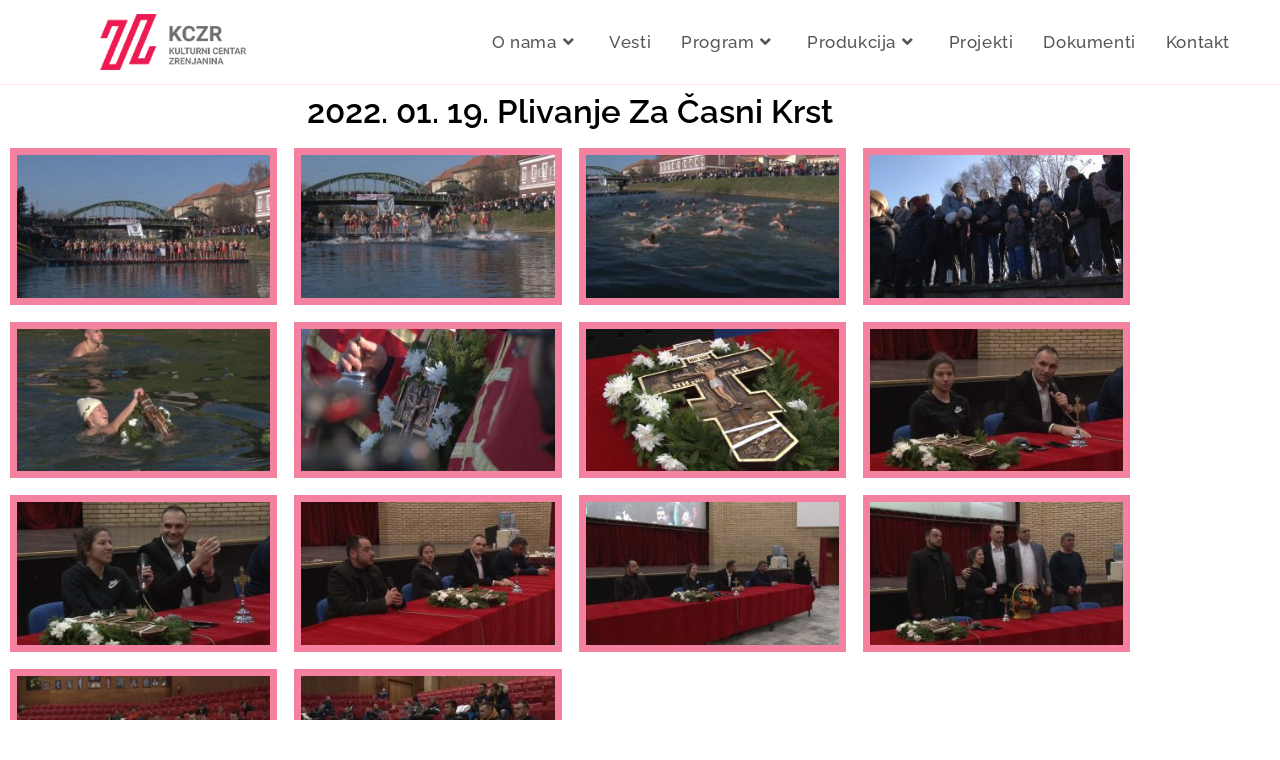

--- FILE ---
content_type: text/html; charset=UTF-8
request_url: https://kczr.org/2022-01-19-plivanje-za-casni-krst/
body_size: 106219
content:
<!DOCTYPE html>
<html class="html" lang="en-US">
<head>
	<meta charset="UTF-8">
	<link rel="profile" href="https://gmpg.org/xfn/11">

	<meta name='robots' content='index, follow, max-image-preview:large, max-snippet:-1, max-video-preview:-1' />
<meta name="viewport" content="width=device-width, initial-scale=1">
	<!-- This site is optimized with the Yoast SEO plugin v26.7 - https://yoast.com/wordpress/plugins/seo/ -->
	<title>2022. 01. 19. Plivanje Za Časni Krst - KCZR</title>
	<link rel="canonical" href="https://kczr.org/2022-01-19-plivanje-za-casni-krst/" />
	<meta property="og:locale" content="en_US" />
	<meta property="og:type" content="article" />
	<meta property="og:title" content="2022. 01. 19. Plivanje Za Časni Krst - KCZR" />
	<meta property="og:description" content="2022. 01. 19. Plivanje Za Časni Krst" />
	<meta property="og:url" content="https://kczr.org/2022-01-19-plivanje-za-casni-krst/" />
	<meta property="og:site_name" content="KCZR" />
	<meta property="article:published_time" content="2022-01-19T14:43:57+00:00" />
	<meta property="article:modified_time" content="2022-01-20T15:14:48+00:00" />
	<meta property="og:image" content="https://kczr.org/wp-content/uploads/2022/01/časni-krst-3_1.30.1-300x169.jpg" />
	<meta name="author" content="kczr" />
	<meta name="twitter:card" content="summary_large_image" />
	<meta name="twitter:label1" content="Written by" />
	<meta name="twitter:data1" content="kczr" />
	<meta name="twitter:label2" content="Est. reading time" />
	<meta name="twitter:data2" content="3 minutes" />
	<script type="application/ld+json" class="yoast-schema-graph">{"@context":"https://schema.org","@graph":[{"@type":"Article","@id":"https://kczr.org/2022-01-19-plivanje-za-casni-krst/#article","isPartOf":{"@id":"https://kczr.org/2022-01-19-plivanje-za-casni-krst/"},"author":{"name":"kczr","@id":"https://kczr.org/#/schema/person/ac077b79ab77b1f0cd3db4d6e07c13d9"},"headline":"2022. 01. 19. Plivanje Za Časni Krst","datePublished":"2022-01-19T14:43:57+00:00","dateModified":"2022-01-20T15:14:48+00:00","mainEntityOfPage":{"@id":"https://kczr.org/2022-01-19-plivanje-za-casni-krst/"},"wordCount":16,"publisher":{"@id":"https://kczr.org/#organization"},"articleSection":["Arhiva Multimedijalni program"],"inLanguage":"en-US"},{"@type":"WebPage","@id":"https://kczr.org/2022-01-19-plivanje-za-casni-krst/","url":"https://kczr.org/2022-01-19-plivanje-za-casni-krst/","name":"2022. 01. 19. Plivanje Za Časni Krst - KCZR","isPartOf":{"@id":"https://kczr.org/#website"},"datePublished":"2022-01-19T14:43:57+00:00","dateModified":"2022-01-20T15:14:48+00:00","breadcrumb":{"@id":"https://kczr.org/2022-01-19-plivanje-za-casni-krst/#breadcrumb"},"inLanguage":"en-US","potentialAction":[{"@type":"ReadAction","target":["https://kczr.org/2022-01-19-plivanje-za-casni-krst/"]}]},{"@type":"BreadcrumbList","@id":"https://kczr.org/2022-01-19-plivanje-za-casni-krst/#breadcrumb","itemListElement":[{"@type":"ListItem","position":1,"name":"Home","item":"https://kczr.org/"},{"@type":"ListItem","position":2,"name":"2022. 01. 19. Plivanje Za Časni Krst"}]},{"@type":"WebSite","@id":"https://kczr.org/#website","url":"https://kczr.org/","name":"KCZR","description":"Kulturni centar Zrenjanina","publisher":{"@id":"https://kczr.org/#organization"},"potentialAction":[{"@type":"SearchAction","target":{"@type":"EntryPoint","urlTemplate":"https://kczr.org/?s={search_term_string}"},"query-input":{"@type":"PropertyValueSpecification","valueRequired":true,"valueName":"search_term_string"}}],"inLanguage":"en-US"},{"@type":"Organization","@id":"https://kczr.org/#organization","name":"KCZR","url":"https://kczr.org/","logo":{"@type":"ImageObject","inLanguage":"en-US","@id":"https://kczr.org/#/schema/logo/image/","url":"https://kczr.org/wp-content/uploads/2020/06/KCZR-logo-1_1fb97324eec4f868efbee1a1fcc2ce48.png","contentUrl":"https://kczr.org/wp-content/uploads/2020/06/KCZR-logo-1_1fb97324eec4f868efbee1a1fcc2ce48.png","width":181,"height":70,"caption":"KCZR"},"image":{"@id":"https://kczr.org/#/schema/logo/image/"}},{"@type":"Person","@id":"https://kczr.org/#/schema/person/ac077b79ab77b1f0cd3db4d6e07c13d9","name":"kczr","image":{"@type":"ImageObject","inLanguage":"en-US","@id":"https://kczr.org/#/schema/person/image/","url":"https://secure.gravatar.com/avatar/e443aa56a3d2dea6753ee04e1949424c32a66769db4c172e83dfdb3ab15bb834?s=96&d=mm&r=g","contentUrl":"https://secure.gravatar.com/avatar/e443aa56a3d2dea6753ee04e1949424c32a66769db4c172e83dfdb3ab15bb834?s=96&d=mm&r=g","caption":"kczr"},"url":"https://12b0f7a6f0348458.org/author/12b0f7a6f0348458/"}]}</script>
	<!-- / Yoast SEO plugin. -->


<link rel='dns-prefetch' href='//fonts.googleapis.com' />
<link rel="alternate" type="application/rss+xml" title="KCZR &raquo; Feed" href="https://kczr.org/feed/" />
<link rel="alternate" type="application/rss+xml" title="KCZR &raquo; Comments Feed" href="https://kczr.org/comments/feed/" />
		<!-- This site uses the Google Analytics by MonsterInsights plugin v9.11.1 - Using Analytics tracking - https://www.monsterinsights.com/ -->
							<script src="//www.googletagmanager.com/gtag/js?id=G-QYF12YFF10"  data-cfasync="false" data-wpfc-render="false" async></script>
			<script data-cfasync="false" data-wpfc-render="false">
				var mi_version = '9.11.1';
				var mi_track_user = true;
				var mi_no_track_reason = '';
								var MonsterInsightsDefaultLocations = {"page_location":"https:\/\/kczr.org\/2022-01-19-plivanje-za-casni-krst\/"};
								if ( typeof MonsterInsightsPrivacyGuardFilter === 'function' ) {
					var MonsterInsightsLocations = (typeof MonsterInsightsExcludeQuery === 'object') ? MonsterInsightsPrivacyGuardFilter( MonsterInsightsExcludeQuery ) : MonsterInsightsPrivacyGuardFilter( MonsterInsightsDefaultLocations );
				} else {
					var MonsterInsightsLocations = (typeof MonsterInsightsExcludeQuery === 'object') ? MonsterInsightsExcludeQuery : MonsterInsightsDefaultLocations;
				}

								var disableStrs = [
										'ga-disable-G-QYF12YFF10',
									];

				/* Function to detect opted out users */
				function __gtagTrackerIsOptedOut() {
					for (var index = 0; index < disableStrs.length; index++) {
						if (document.cookie.indexOf(disableStrs[index] + '=true') > -1) {
							return true;
						}
					}

					return false;
				}

				/* Disable tracking if the opt-out cookie exists. */
				if (__gtagTrackerIsOptedOut()) {
					for (var index = 0; index < disableStrs.length; index++) {
						window[disableStrs[index]] = true;
					}
				}

				/* Opt-out function */
				function __gtagTrackerOptout() {
					for (var index = 0; index < disableStrs.length; index++) {
						document.cookie = disableStrs[index] + '=true; expires=Thu, 31 Dec 2099 23:59:59 UTC; path=/';
						window[disableStrs[index]] = true;
					}
				}

				if ('undefined' === typeof gaOptout) {
					function gaOptout() {
						__gtagTrackerOptout();
					}
				}
								window.dataLayer = window.dataLayer || [];

				window.MonsterInsightsDualTracker = {
					helpers: {},
					trackers: {},
				};
				if (mi_track_user) {
					function __gtagDataLayer() {
						dataLayer.push(arguments);
					}

					function __gtagTracker(type, name, parameters) {
						if (!parameters) {
							parameters = {};
						}

						if (parameters.send_to) {
							__gtagDataLayer.apply(null, arguments);
							return;
						}

						if (type === 'event') {
														parameters.send_to = monsterinsights_frontend.v4_id;
							var hookName = name;
							if (typeof parameters['event_category'] !== 'undefined') {
								hookName = parameters['event_category'] + ':' + name;
							}

							if (typeof MonsterInsightsDualTracker.trackers[hookName] !== 'undefined') {
								MonsterInsightsDualTracker.trackers[hookName](parameters);
							} else {
								__gtagDataLayer('event', name, parameters);
							}
							
						} else {
							__gtagDataLayer.apply(null, arguments);
						}
					}

					__gtagTracker('js', new Date());
					__gtagTracker('set', {
						'developer_id.dZGIzZG': true,
											});
					if ( MonsterInsightsLocations.page_location ) {
						__gtagTracker('set', MonsterInsightsLocations);
					}
										__gtagTracker('config', 'G-QYF12YFF10', {"forceSSL":"true","link_attribution":"true"} );
										window.gtag = __gtagTracker;										(function () {
						/* https://developers.google.com/analytics/devguides/collection/analyticsjs/ */
						/* ga and __gaTracker compatibility shim. */
						var noopfn = function () {
							return null;
						};
						var newtracker = function () {
							return new Tracker();
						};
						var Tracker = function () {
							return null;
						};
						var p = Tracker.prototype;
						p.get = noopfn;
						p.set = noopfn;
						p.send = function () {
							var args = Array.prototype.slice.call(arguments);
							args.unshift('send');
							__gaTracker.apply(null, args);
						};
						var __gaTracker = function () {
							var len = arguments.length;
							if (len === 0) {
								return;
							}
							var f = arguments[len - 1];
							if (typeof f !== 'object' || f === null || typeof f.hitCallback !== 'function') {
								if ('send' === arguments[0]) {
									var hitConverted, hitObject = false, action;
									if ('event' === arguments[1]) {
										if ('undefined' !== typeof arguments[3]) {
											hitObject = {
												'eventAction': arguments[3],
												'eventCategory': arguments[2],
												'eventLabel': arguments[4],
												'value': arguments[5] ? arguments[5] : 1,
											}
										}
									}
									if ('pageview' === arguments[1]) {
										if ('undefined' !== typeof arguments[2]) {
											hitObject = {
												'eventAction': 'page_view',
												'page_path': arguments[2],
											}
										}
									}
									if (typeof arguments[2] === 'object') {
										hitObject = arguments[2];
									}
									if (typeof arguments[5] === 'object') {
										Object.assign(hitObject, arguments[5]);
									}
									if ('undefined' !== typeof arguments[1].hitType) {
										hitObject = arguments[1];
										if ('pageview' === hitObject.hitType) {
											hitObject.eventAction = 'page_view';
										}
									}
									if (hitObject) {
										action = 'timing' === arguments[1].hitType ? 'timing_complete' : hitObject.eventAction;
										hitConverted = mapArgs(hitObject);
										__gtagTracker('event', action, hitConverted);
									}
								}
								return;
							}

							function mapArgs(args) {
								var arg, hit = {};
								var gaMap = {
									'eventCategory': 'event_category',
									'eventAction': 'event_action',
									'eventLabel': 'event_label',
									'eventValue': 'event_value',
									'nonInteraction': 'non_interaction',
									'timingCategory': 'event_category',
									'timingVar': 'name',
									'timingValue': 'value',
									'timingLabel': 'event_label',
									'page': 'page_path',
									'location': 'page_location',
									'title': 'page_title',
									'referrer' : 'page_referrer',
								};
								for (arg in args) {
																		if (!(!args.hasOwnProperty(arg) || !gaMap.hasOwnProperty(arg))) {
										hit[gaMap[arg]] = args[arg];
									} else {
										hit[arg] = args[arg];
									}
								}
								return hit;
							}

							try {
								f.hitCallback();
							} catch (ex) {
							}
						};
						__gaTracker.create = newtracker;
						__gaTracker.getByName = newtracker;
						__gaTracker.getAll = function () {
							return [];
						};
						__gaTracker.remove = noopfn;
						__gaTracker.loaded = true;
						window['__gaTracker'] = __gaTracker;
					})();
									} else {
										console.log("");
					(function () {
						function __gtagTracker() {
							return null;
						}

						window['__gtagTracker'] = __gtagTracker;
						window['gtag'] = __gtagTracker;
					})();
									}
			</script>
							<!-- / Google Analytics by MonsterInsights -->
		<style id='wp-img-auto-sizes-contain-inline-css'>
img:is([sizes=auto i],[sizes^="auto," i]){contain-intrinsic-size:3000px 1500px}
/*# sourceURL=wp-img-auto-sizes-contain-inline-css */
</style>
<link rel='stylesheet' id='hfe-widgets-style-css' href='https://kczr.org/wp-content/plugins/header-footer-elementor/inc/widgets-css/frontend.css?ver=2.8.1' media='all' />
<link rel='stylesheet' id='embedpress-css-css' href='https://kczr.org/wp-content/plugins/embedpress/assets/css/embedpress.css?ver=1768210634' media='all' />
<link rel='stylesheet' id='embedpress-blocks-style-css' href='https://kczr.org/wp-content/plugins/embedpress/assets/css/blocks.build.css?ver=1768210634' media='all' />
<link rel='stylesheet' id='embedpress-lazy-load-css-css' href='https://kczr.org/wp-content/plugins/embedpress/assets/css/lazy-load.css?ver=1768210634' media='all' />
<style id='wp-emoji-styles-inline-css'>

	img.wp-smiley, img.emoji {
		display: inline !important;
		border: none !important;
		box-shadow: none !important;
		height: 1em !important;
		width: 1em !important;
		margin: 0 0.07em !important;
		vertical-align: -0.1em !important;
		background: none !important;
		padding: 0 !important;
	}
/*# sourceURL=wp-emoji-styles-inline-css */
</style>
<style id='classic-theme-styles-inline-css'>
/*! This file is auto-generated */
.wp-block-button__link{color:#fff;background-color:#32373c;border-radius:9999px;box-shadow:none;text-decoration:none;padding:calc(.667em + 2px) calc(1.333em + 2px);font-size:1.125em}.wp-block-file__button{background:#32373c;color:#fff;text-decoration:none}
/*# sourceURL=/wp-includes/css/classic-themes.min.css */
</style>
<style id='filebird-block-filebird-gallery-style-inline-css'>
ul.filebird-block-filebird-gallery{margin:auto!important;padding:0!important;width:100%}ul.filebird-block-filebird-gallery.layout-grid{display:grid;grid-gap:20px;align-items:stretch;grid-template-columns:repeat(var(--columns),1fr);justify-items:stretch}ul.filebird-block-filebird-gallery.layout-grid li img{border:1px solid #ccc;box-shadow:2px 2px 6px 0 rgba(0,0,0,.3);height:100%;max-width:100%;-o-object-fit:cover;object-fit:cover;width:100%}ul.filebird-block-filebird-gallery.layout-masonry{-moz-column-count:var(--columns);-moz-column-gap:var(--space);column-gap:var(--space);-moz-column-width:var(--min-width);columns:var(--min-width) var(--columns);display:block;overflow:auto}ul.filebird-block-filebird-gallery.layout-masonry li{margin-bottom:var(--space)}ul.filebird-block-filebird-gallery li{list-style:none}ul.filebird-block-filebird-gallery li figure{height:100%;margin:0;padding:0;position:relative;width:100%}ul.filebird-block-filebird-gallery li figure figcaption{background:linear-gradient(0deg,rgba(0,0,0,.7),rgba(0,0,0,.3) 70%,transparent);bottom:0;box-sizing:border-box;color:#fff;font-size:.8em;margin:0;max-height:100%;overflow:auto;padding:3em .77em .7em;position:absolute;text-align:center;width:100%;z-index:2}ul.filebird-block-filebird-gallery li figure figcaption a{color:inherit}

/*# sourceURL=https://kczr.org/wp-content/plugins/filebird/blocks/filebird-gallery/build/style-index.css */
</style>
<style id='global-styles-inline-css'>
:root{--wp--preset--aspect-ratio--square: 1;--wp--preset--aspect-ratio--4-3: 4/3;--wp--preset--aspect-ratio--3-4: 3/4;--wp--preset--aspect-ratio--3-2: 3/2;--wp--preset--aspect-ratio--2-3: 2/3;--wp--preset--aspect-ratio--16-9: 16/9;--wp--preset--aspect-ratio--9-16: 9/16;--wp--preset--color--black: #000000;--wp--preset--color--cyan-bluish-gray: #abb8c3;--wp--preset--color--white: #ffffff;--wp--preset--color--pale-pink: #f78da7;--wp--preset--color--vivid-red: #cf2e2e;--wp--preset--color--luminous-vivid-orange: #ff6900;--wp--preset--color--luminous-vivid-amber: #fcb900;--wp--preset--color--light-green-cyan: #7bdcb5;--wp--preset--color--vivid-green-cyan: #00d084;--wp--preset--color--pale-cyan-blue: #8ed1fc;--wp--preset--color--vivid-cyan-blue: #0693e3;--wp--preset--color--vivid-purple: #9b51e0;--wp--preset--gradient--vivid-cyan-blue-to-vivid-purple: linear-gradient(135deg,rgb(6,147,227) 0%,rgb(155,81,224) 100%);--wp--preset--gradient--light-green-cyan-to-vivid-green-cyan: linear-gradient(135deg,rgb(122,220,180) 0%,rgb(0,208,130) 100%);--wp--preset--gradient--luminous-vivid-amber-to-luminous-vivid-orange: linear-gradient(135deg,rgb(252,185,0) 0%,rgb(255,105,0) 100%);--wp--preset--gradient--luminous-vivid-orange-to-vivid-red: linear-gradient(135deg,rgb(255,105,0) 0%,rgb(207,46,46) 100%);--wp--preset--gradient--very-light-gray-to-cyan-bluish-gray: linear-gradient(135deg,rgb(238,238,238) 0%,rgb(169,184,195) 100%);--wp--preset--gradient--cool-to-warm-spectrum: linear-gradient(135deg,rgb(74,234,220) 0%,rgb(151,120,209) 20%,rgb(207,42,186) 40%,rgb(238,44,130) 60%,rgb(251,105,98) 80%,rgb(254,248,76) 100%);--wp--preset--gradient--blush-light-purple: linear-gradient(135deg,rgb(255,206,236) 0%,rgb(152,150,240) 100%);--wp--preset--gradient--blush-bordeaux: linear-gradient(135deg,rgb(254,205,165) 0%,rgb(254,45,45) 50%,rgb(107,0,62) 100%);--wp--preset--gradient--luminous-dusk: linear-gradient(135deg,rgb(255,203,112) 0%,rgb(199,81,192) 50%,rgb(65,88,208) 100%);--wp--preset--gradient--pale-ocean: linear-gradient(135deg,rgb(255,245,203) 0%,rgb(182,227,212) 50%,rgb(51,167,181) 100%);--wp--preset--gradient--electric-grass: linear-gradient(135deg,rgb(202,248,128) 0%,rgb(113,206,126) 100%);--wp--preset--gradient--midnight: linear-gradient(135deg,rgb(2,3,129) 0%,rgb(40,116,252) 100%);--wp--preset--font-size--small: 13px;--wp--preset--font-size--medium: 20px;--wp--preset--font-size--large: 36px;--wp--preset--font-size--x-large: 42px;--wp--preset--spacing--20: 0.44rem;--wp--preset--spacing--30: 0.67rem;--wp--preset--spacing--40: 1rem;--wp--preset--spacing--50: 1.5rem;--wp--preset--spacing--60: 2.25rem;--wp--preset--spacing--70: 3.38rem;--wp--preset--spacing--80: 5.06rem;--wp--preset--shadow--natural: 6px 6px 9px rgba(0, 0, 0, 0.2);--wp--preset--shadow--deep: 12px 12px 50px rgba(0, 0, 0, 0.4);--wp--preset--shadow--sharp: 6px 6px 0px rgba(0, 0, 0, 0.2);--wp--preset--shadow--outlined: 6px 6px 0px -3px rgb(255, 255, 255), 6px 6px rgb(0, 0, 0);--wp--preset--shadow--crisp: 6px 6px 0px rgb(0, 0, 0);}:where(.is-layout-flex){gap: 0.5em;}:where(.is-layout-grid){gap: 0.5em;}body .is-layout-flex{display: flex;}.is-layout-flex{flex-wrap: wrap;align-items: center;}.is-layout-flex > :is(*, div){margin: 0;}body .is-layout-grid{display: grid;}.is-layout-grid > :is(*, div){margin: 0;}:where(.wp-block-columns.is-layout-flex){gap: 2em;}:where(.wp-block-columns.is-layout-grid){gap: 2em;}:where(.wp-block-post-template.is-layout-flex){gap: 1.25em;}:where(.wp-block-post-template.is-layout-grid){gap: 1.25em;}.has-black-color{color: var(--wp--preset--color--black) !important;}.has-cyan-bluish-gray-color{color: var(--wp--preset--color--cyan-bluish-gray) !important;}.has-white-color{color: var(--wp--preset--color--white) !important;}.has-pale-pink-color{color: var(--wp--preset--color--pale-pink) !important;}.has-vivid-red-color{color: var(--wp--preset--color--vivid-red) !important;}.has-luminous-vivid-orange-color{color: var(--wp--preset--color--luminous-vivid-orange) !important;}.has-luminous-vivid-amber-color{color: var(--wp--preset--color--luminous-vivid-amber) !important;}.has-light-green-cyan-color{color: var(--wp--preset--color--light-green-cyan) !important;}.has-vivid-green-cyan-color{color: var(--wp--preset--color--vivid-green-cyan) !important;}.has-pale-cyan-blue-color{color: var(--wp--preset--color--pale-cyan-blue) !important;}.has-vivid-cyan-blue-color{color: var(--wp--preset--color--vivid-cyan-blue) !important;}.has-vivid-purple-color{color: var(--wp--preset--color--vivid-purple) !important;}.has-black-background-color{background-color: var(--wp--preset--color--black) !important;}.has-cyan-bluish-gray-background-color{background-color: var(--wp--preset--color--cyan-bluish-gray) !important;}.has-white-background-color{background-color: var(--wp--preset--color--white) !important;}.has-pale-pink-background-color{background-color: var(--wp--preset--color--pale-pink) !important;}.has-vivid-red-background-color{background-color: var(--wp--preset--color--vivid-red) !important;}.has-luminous-vivid-orange-background-color{background-color: var(--wp--preset--color--luminous-vivid-orange) !important;}.has-luminous-vivid-amber-background-color{background-color: var(--wp--preset--color--luminous-vivid-amber) !important;}.has-light-green-cyan-background-color{background-color: var(--wp--preset--color--light-green-cyan) !important;}.has-vivid-green-cyan-background-color{background-color: var(--wp--preset--color--vivid-green-cyan) !important;}.has-pale-cyan-blue-background-color{background-color: var(--wp--preset--color--pale-cyan-blue) !important;}.has-vivid-cyan-blue-background-color{background-color: var(--wp--preset--color--vivid-cyan-blue) !important;}.has-vivid-purple-background-color{background-color: var(--wp--preset--color--vivid-purple) !important;}.has-black-border-color{border-color: var(--wp--preset--color--black) !important;}.has-cyan-bluish-gray-border-color{border-color: var(--wp--preset--color--cyan-bluish-gray) !important;}.has-white-border-color{border-color: var(--wp--preset--color--white) !important;}.has-pale-pink-border-color{border-color: var(--wp--preset--color--pale-pink) !important;}.has-vivid-red-border-color{border-color: var(--wp--preset--color--vivid-red) !important;}.has-luminous-vivid-orange-border-color{border-color: var(--wp--preset--color--luminous-vivid-orange) !important;}.has-luminous-vivid-amber-border-color{border-color: var(--wp--preset--color--luminous-vivid-amber) !important;}.has-light-green-cyan-border-color{border-color: var(--wp--preset--color--light-green-cyan) !important;}.has-vivid-green-cyan-border-color{border-color: var(--wp--preset--color--vivid-green-cyan) !important;}.has-pale-cyan-blue-border-color{border-color: var(--wp--preset--color--pale-cyan-blue) !important;}.has-vivid-cyan-blue-border-color{border-color: var(--wp--preset--color--vivid-cyan-blue) !important;}.has-vivid-purple-border-color{border-color: var(--wp--preset--color--vivid-purple) !important;}.has-vivid-cyan-blue-to-vivid-purple-gradient-background{background: var(--wp--preset--gradient--vivid-cyan-blue-to-vivid-purple) !important;}.has-light-green-cyan-to-vivid-green-cyan-gradient-background{background: var(--wp--preset--gradient--light-green-cyan-to-vivid-green-cyan) !important;}.has-luminous-vivid-amber-to-luminous-vivid-orange-gradient-background{background: var(--wp--preset--gradient--luminous-vivid-amber-to-luminous-vivid-orange) !important;}.has-luminous-vivid-orange-to-vivid-red-gradient-background{background: var(--wp--preset--gradient--luminous-vivid-orange-to-vivid-red) !important;}.has-very-light-gray-to-cyan-bluish-gray-gradient-background{background: var(--wp--preset--gradient--very-light-gray-to-cyan-bluish-gray) !important;}.has-cool-to-warm-spectrum-gradient-background{background: var(--wp--preset--gradient--cool-to-warm-spectrum) !important;}.has-blush-light-purple-gradient-background{background: var(--wp--preset--gradient--blush-light-purple) !important;}.has-blush-bordeaux-gradient-background{background: var(--wp--preset--gradient--blush-bordeaux) !important;}.has-luminous-dusk-gradient-background{background: var(--wp--preset--gradient--luminous-dusk) !important;}.has-pale-ocean-gradient-background{background: var(--wp--preset--gradient--pale-ocean) !important;}.has-electric-grass-gradient-background{background: var(--wp--preset--gradient--electric-grass) !important;}.has-midnight-gradient-background{background: var(--wp--preset--gradient--midnight) !important;}.has-small-font-size{font-size: var(--wp--preset--font-size--small) !important;}.has-medium-font-size{font-size: var(--wp--preset--font-size--medium) !important;}.has-large-font-size{font-size: var(--wp--preset--font-size--large) !important;}.has-x-large-font-size{font-size: var(--wp--preset--font-size--x-large) !important;}
:where(.wp-block-post-template.is-layout-flex){gap: 1.25em;}:where(.wp-block-post-template.is-layout-grid){gap: 1.25em;}
:where(.wp-block-term-template.is-layout-flex){gap: 1.25em;}:where(.wp-block-term-template.is-layout-grid){gap: 1.25em;}
:where(.wp-block-columns.is-layout-flex){gap: 2em;}:where(.wp-block-columns.is-layout-grid){gap: 2em;}
:root :where(.wp-block-pullquote){font-size: 1.5em;line-height: 1.6;}
/*# sourceURL=global-styles-inline-css */
</style>
<link rel='stylesheet' id='hfe-style-css' href='https://kczr.org/wp-content/plugins/header-footer-elementor/assets/css/header-footer-elementor.css?ver=2.8.1' media='all' />
<link rel='stylesheet' id='elementor-icons-css' href='https://kczr.org/wp-content/plugins/elementor/assets/lib/eicons/css/elementor-icons.min.css?ver=5.46.0' media='all' />
<link rel='stylesheet' id='elementor-frontend-css' href='https://kczr.org/wp-content/plugins/elementor/assets/css/frontend.min.css?ver=3.34.2' media='all' />
<style id='elementor-frontend-inline-css'>
.elementor-kit-59{--e-global-color-primary:#120F0F;--e-global-color-secondary:#54595F;--e-global-color-text:#7A7A7A;--e-global-color-accent:#61CE70;--e-global-color-7feecb9f:#4054B2;--e-global-color-1467ac03:#23A455;--e-global-color-3365900a:#000;--e-global-color-7c1b0a76:#FFF;--e-global-color-618684b1:#020101;--e-global-color-df59bbc:#EC1B52;--e-global-typography-primary-font-family:"Roboto";--e-global-typography-primary-font-weight:600;--e-global-typography-secondary-font-family:"Roboto Slab";--e-global-typography-secondary-font-weight:400;--e-global-typography-text-font-family:"Roboto";--e-global-typography-text-font-weight:400;--e-global-typography-accent-font-family:"Roboto";--e-global-typography-accent-font-weight:500;}.elementor-kit-59 e-page-transition{background-color:#FFBC7D;}.elementor-kit-59 a{color:#000000;}.elementor-kit-59 a:hover{color:#494949;}.elementor-section.elementor-section-boxed > .elementor-container{max-width:1140px;}.e-con{--container-max-width:1140px;}.elementor-widget:not(:last-child){margin-block-end:20px;}.elementor-element{--widgets-spacing:20px 20px;--widgets-spacing-row:20px;--widgets-spacing-column:20px;}{}h1.entry-title{display:var(--page-title-display);}@media(max-width:1024px){.elementor-section.elementor-section-boxed > .elementor-container{max-width:1024px;}.e-con{--container-max-width:1024px;}}@media(max-width:767px){.elementor-section.elementor-section-boxed > .elementor-container{max-width:767px;}.e-con{--container-max-width:767px;}}
.elementor-widget-heading .elementor-heading-title{font-family:var( --e-global-typography-primary-font-family ), Sans-serif;font-weight:var( --e-global-typography-primary-font-weight );color:var( --e-global-color-primary );}.elementor-22707 .elementor-element.elementor-element-15ad4c3{text-align:center;}.elementor-22707 .elementor-element.elementor-element-15ad4c3 .elementor-heading-title{font-family:"Raleway", Sans-serif;font-size:33px;color:#000000;}.elementor-widget-image-gallery .gallery-item .gallery-caption{font-family:var( --e-global-typography-accent-font-family ), Sans-serif;font-weight:var( --e-global-typography-accent-font-weight );}.elementor-22707 .elementor-element.elementor-element-221f7e8 .gallery-item .gallery-caption{display:none;}.elementor-22707 .elementor-element.elementor-element-221f7e8 .gallery-item{padding:0 17px 17px 0;}.elementor-22707 .elementor-element.elementor-element-221f7e8 .gallery{margin:0 -17px -17px 0;}.elementor-22707 .elementor-element.elementor-element-221f7e8 .gallery-item img{border-style:solid;border-width:7px 7px 7px 7px;border-color:#EC1B528C;border-radius:0px 0px 0px 0px;}.elementor-22707 .elementor-element.elementor-element-cc89252 .elementor-wrapper{--video-aspect-ratio:1.77777;}
/*# sourceURL=elementor-frontend-inline-css */
</style>
<link rel='stylesheet' id='font-awesome-5-all-css' href='https://kczr.org/wp-content/plugins/elementor/assets/lib/font-awesome/css/all.min.css?ver=4.11.64' media='all' />
<link rel='stylesheet' id='font-awesome-4-shim-css' href='https://kczr.org/wp-content/plugins/elementor/assets/lib/font-awesome/css/v4-shims.min.css?ver=3.34.2' media='all' />
<link rel='stylesheet' id='widget-heading-css' href='https://kczr.org/wp-content/plugins/elementor/assets/css/widget-heading.min.css?ver=3.34.2' media='all' />
<link rel='stylesheet' id='swiper-css' href='https://kczr.org/wp-content/plugins/elementor/assets/lib/swiper/v8/css/swiper.min.css?ver=8.4.5' media='all' />
<link rel='stylesheet' id='e-swiper-css' href='https://kczr.org/wp-content/plugins/elementor/assets/css/conditionals/e-swiper.min.css?ver=3.34.2' media='all' />
<link rel='stylesheet' id='widget-image-gallery-css' href='https://kczr.org/wp-content/plugins/elementor/assets/css/widget-image-gallery.min.css?ver=3.34.2' media='all' />
<link rel='stylesheet' id='widget-video-css' href='https://kczr.org/wp-content/plugins/elementor/assets/css/widget-video.min.css?ver=3.34.2' media='all' />
<link rel='stylesheet' id='font-awesome-css' href='https://kczr.org/wp-content/themes/oceanwp/assets/fonts/fontawesome/css/all.min.css?ver=6.7.2' media='all' />
<link rel='stylesheet' id='simple-line-icons-css' href='https://kczr.org/wp-content/themes/oceanwp/assets/css/third/simple-line-icons.min.css?ver=2.4.0' media='all' />
<link rel='stylesheet' id='oceanwp-style-css' href='https://kczr.org/wp-content/themes/oceanwp/assets/css/style.min.css?ver=4.1.4' media='all' />
<style id='oceanwp-style-inline-css'>
div.wpforms-container-full .wpforms-form input[type=submit]:hover,
			div.wpforms-container-full .wpforms-form input[type=submit]:focus,
			div.wpforms-container-full .wpforms-form input[type=submit]:active,
			div.wpforms-container-full .wpforms-form button[type=submit]:hover,
			div.wpforms-container-full .wpforms-form button[type=submit]:focus,
			div.wpforms-container-full .wpforms-form button[type=submit]:active,
			div.wpforms-container-full .wpforms-form .wpforms-page-button:hover,
			div.wpforms-container-full .wpforms-form .wpforms-page-button:active,
			div.wpforms-container-full .wpforms-form .wpforms-page-button:focus {
				border: none;
			}
/*# sourceURL=oceanwp-style-inline-css */
</style>
<link rel='stylesheet' id='oceanwp-google-font-raleway-css' href='//fonts.googleapis.com/css?family=Raleway%3A100%2C200%2C300%2C400%2C500%2C600%2C700%2C800%2C900%2C100i%2C200i%2C300i%2C400i%2C500i%2C600i%2C700i%2C800i%2C900i&#038;subset=latin&#038;display=swap&#038;ver=6.9' media='all' />
<link rel='stylesheet' id='hfe-elementor-icons-css' href='https://kczr.org/wp-content/plugins/elementor/assets/lib/eicons/css/elementor-icons.min.css?ver=5.34.0' media='all' />
<link rel='stylesheet' id='hfe-icons-list-css' href='https://kczr.org/wp-content/plugins/elementor/assets/css/widget-icon-list.min.css?ver=3.24.3' media='all' />
<link rel='stylesheet' id='hfe-social-icons-css' href='https://kczr.org/wp-content/plugins/elementor/assets/css/widget-social-icons.min.css?ver=3.24.0' media='all' />
<link rel='stylesheet' id='hfe-social-share-icons-brands-css' href='https://kczr.org/wp-content/plugins/elementor/assets/lib/font-awesome/css/brands.css?ver=5.15.3' media='all' />
<link rel='stylesheet' id='hfe-social-share-icons-fontawesome-css' href='https://kczr.org/wp-content/plugins/elementor/assets/lib/font-awesome/css/fontawesome.css?ver=5.15.3' media='all' />
<link rel='stylesheet' id='hfe-nav-menu-icons-css' href='https://kczr.org/wp-content/plugins/elementor/assets/lib/font-awesome/css/solid.css?ver=5.15.3' media='all' />
<link rel='stylesheet' id='hfe-widget-blockquote-css' href='https://kczr.org/wp-content/plugins/elementor-pro/assets/css/widget-blockquote.min.css?ver=3.25.0' media='all' />
<link rel='stylesheet' id='hfe-mega-menu-css' href='https://kczr.org/wp-content/plugins/elementor-pro/assets/css/widget-mega-menu.min.css?ver=3.26.2' media='all' />
<link rel='stylesheet' id='hfe-nav-menu-widget-css' href='https://kczr.org/wp-content/plugins/elementor-pro/assets/css/widget-nav-menu.min.css?ver=3.26.0' media='all' />
<link rel='stylesheet' id='eael-general-css' href='https://kczr.org/wp-content/plugins/essential-addons-for-elementor-lite/assets/front-end/css/view/general.min.css?ver=6.5.7' media='all' />
<link rel='stylesheet' id='oe-widgets-style-css' href='https://kczr.org/wp-content/plugins/ocean-extra/assets/css/widgets.css?ver=6.9' media='all' />
<link rel='stylesheet' id='oss-social-share-style-css' href='https://kczr.org/wp-content/plugins/ocean-social-sharing/assets/css/style.min.css?ver=6.9' media='all' />
<link rel='stylesheet' id='elementor-gf-local-roboto-css' href='https://kczr.org/wp-content/uploads/elementor/google-fonts/css/roboto.css?ver=1742226148' media='all' />
<link rel='stylesheet' id='elementor-gf-local-robotoslab-css' href='https://kczr.org/wp-content/uploads/elementor/google-fonts/css/robotoslab.css?ver=1742226152' media='all' />
<link rel='stylesheet' id='elementor-gf-local-raleway-css' href='https://kczr.org/wp-content/uploads/elementor/google-fonts/css/raleway.css?ver=1742226159' media='all' />
<!--n2css--><!--n2js--><script src="https://kczr.org/wp-includes/js/jquery/jquery.min.js?ver=3.7.1" id="jquery-core-js"></script>
<script src="https://kczr.org/wp-includes/js/jquery/jquery-migrate.min.js?ver=3.4.1" id="jquery-migrate-js"></script>
<script id="jquery-js-after">
!function($){"use strict";$(document).ready(function(){$(this).scrollTop()>100&&$(".hfe-scroll-to-top-wrap").removeClass("hfe-scroll-to-top-hide"),$(window).scroll(function(){$(this).scrollTop()<100?$(".hfe-scroll-to-top-wrap").fadeOut(300):$(".hfe-scroll-to-top-wrap").fadeIn(300)}),$(".hfe-scroll-to-top-wrap").on("click",function(){$("html, body").animate({scrollTop:0},300);return!1})})}(jQuery);
!function($){'use strict';$(document).ready(function(){var bar=$('.hfe-reading-progress-bar');if(!bar.length)return;$(window).on('scroll',function(){var s=$(window).scrollTop(),d=$(document).height()-$(window).height(),p=d? s/d*100:0;bar.css('width',p+'%')});});}(jQuery);
//# sourceURL=jquery-js-after
</script>
<script src="https://kczr.org/wp-content/plugins/google-analytics-for-wordpress/assets/js/frontend-gtag.min.js?ver=9.11.1" id="monsterinsights-frontend-script-js" async data-wp-strategy="async"></script>
<script data-cfasync="false" data-wpfc-render="false" id='monsterinsights-frontend-script-js-extra'>var monsterinsights_frontend = {"js_events_tracking":"true","download_extensions":"doc,pdf,ppt,zip,xls,docx,pptx,xlsx","inbound_paths":"[{\"path\":\"\\\/go\\\/\",\"label\":\"affiliate\"},{\"path\":\"\\\/recommend\\\/\",\"label\":\"affiliate\"}]","home_url":"https:\/\/kczr.org","hash_tracking":"false","v4_id":"G-QYF12YFF10"};</script>
<script src="https://kczr.org/wp-content/plugins/elementor/assets/lib/font-awesome/js/v4-shims.min.js?ver=3.34.2" id="font-awesome-4-shim-js"></script>
<link rel="https://api.w.org/" href="https://kczr.org/wp-json/" /><link rel="alternate" title="JSON" type="application/json" href="https://kczr.org/wp-json/wp/v2/posts/22707" /><meta name="generator" content="WordPress 6.9" />
<link rel='shortlink' href='https://kczr.org/?p=22707' />
<meta name="generator" content="Elementor 3.34.2; features: additional_custom_breakpoints; settings: css_print_method-internal, google_font-enabled, font_display-auto">
			<style>
				.e-con.e-parent:nth-of-type(n+4):not(.e-lazyloaded):not(.e-no-lazyload),
				.e-con.e-parent:nth-of-type(n+4):not(.e-lazyloaded):not(.e-no-lazyload) * {
					background-image: none !important;
				}
				@media screen and (max-height: 1024px) {
					.e-con.e-parent:nth-of-type(n+3):not(.e-lazyloaded):not(.e-no-lazyload),
					.e-con.e-parent:nth-of-type(n+3):not(.e-lazyloaded):not(.e-no-lazyload) * {
						background-image: none !important;
					}
				}
				@media screen and (max-height: 640px) {
					.e-con.e-parent:nth-of-type(n+2):not(.e-lazyloaded):not(.e-no-lazyload),
					.e-con.e-parent:nth-of-type(n+2):not(.e-lazyloaded):not(.e-no-lazyload) * {
						background-image: none !important;
					}
				}
			</style>
			<link rel="icon" href="https://kczr.org/wp-content/uploads/2020/06/kulturni-centar-zrenjanin-site-icon.png" sizes="32x32" />
<link rel="icon" href="https://kczr.org/wp-content/uploads/2020/06/kulturni-centar-zrenjanin-site-icon.png" sizes="192x192" />
<link rel="apple-touch-icon" href="https://kczr.org/wp-content/uploads/2020/06/kulturni-centar-zrenjanin-site-icon.png" />
<meta name="msapplication-TileImage" content="https://kczr.org/wp-content/uploads/2020/06/kulturni-centar-zrenjanin-site-icon.png" />
		<style id="wp-custom-css">
			input[type="button"],input[type="reset"],input[type="submit"],button[type="submit"],.button,body div.wpforms-container-full .wpforms-form input[type=submit],body div.wpforms-container-full .wpforms-form button[type=submit],body div.wpforms-container-full .wpforms-form .wpforms-page-button{display:inline-block;font-family:inherit;background-color:#ec1b52;color:#fff;font-size:12px;font-weight:600;text-transform:uppercase;margin:0;padding:14px 20px;border:0;cursor:pointer;text-align:center;letter-spacing:.1em;line-height:1;-webkit-transition:all 0.3s ease;-moz-transition:all 0.3s ease;-ms-transition:all 0.3s ease;-o-transition:all 0.3s ease;transition:all 0.3s ease}.contact-info-widget.default i{float:left;width:40px;height:40px;line-height:40px;border:1px solid #e9e9e9;color:#ec1b52;margin-right:15px;text-align:center;-webkit-border-radius:2px;-moz-border-radius:2px;border-radius:2px}input[type="button"],input[type="reset"],input[type="submit"],button[type="submit"],.button,body div.wpforms-container-full .wpforms-form input[type=submit],body div.wpforms-container-full .wpforms-form button[type=submit],body div.wpforms-container-full .wpforms-form .wpforms-page-button{display:inline-block;font-family:"Raleway",Sans-serif;background-color:#ec1b52;color:#fff;font-size:12px;font-weight:600;text-transform:uppercase;margin:0;padding:14px 20px;border:0;cursor:pointer;text-align:center;letter-spacing:.1em;line-height:1;-webkit-transition:all 0.3s ease;-moz-transition:all 0.3s ease;-ms-transition:all 0.3s ease;-o-transition:all 0.3s ease;transition:all 0.3s ease}.eael-grid-post-holder{border:0}.blog-entry.grid-entry .blog-entry-inner{padding:0 20px 20px;border:0}a{color:#fff}.single-post-title{line-height:1}.grecaptcha-badge{display:none !important}.eael-post-grid-style-two .eael-entry-meta .eael-meta-posted-on{display:none !important}		</style>
		<!-- OceanWP CSS -->
<style type="text/css">
/* Colors */input[type="button"]:hover,input[type="reset"]:hover,input[type="submit"]:hover,button[type="submit"]:hover,input[type="button"]:focus,input[type="reset"]:focus,input[type="submit"]:focus,button[type="submit"]:focus,.button:hover,.button:focus,#site-navigation-wrap .dropdown-menu >li.btn >a:hover >span,.post-quote-author,.omw-modal .omw-close-modal:hover,body div.wpforms-container-full .wpforms-form input[type=submit]:hover,body div.wpforms-container-full .wpforms-form button[type=submit]:hover,body div.wpforms-container-full .wpforms-form .wpforms-page-button:hover,.woocommerce-cart .wp-element-button:hover,.woocommerce-checkout .wp-element-button:hover,.wp-block-button__link:hover{background-color:#ffffff}a{color:#000000}a .owp-icon use{stroke:#000000}a:hover{color:#000000}a:hover .owp-icon use{stroke:#000000}body .theme-button,body input[type="submit"],body button[type="submit"],body button,body .button,body div.wpforms-container-full .wpforms-form input[type=submit],body div.wpforms-container-full .wpforms-form button[type=submit],body div.wpforms-container-full .wpforms-form .wpforms-page-button,.woocommerce-cart .wp-element-button,.woocommerce-checkout .wp-element-button,.wp-block-button__link{border-color:#ffffff}body .theme-button:hover,body input[type="submit"]:hover,body button[type="submit"]:hover,body button:hover,body .button:hover,body div.wpforms-container-full .wpforms-form input[type=submit]:hover,body div.wpforms-container-full .wpforms-form input[type=submit]:active,body div.wpforms-container-full .wpforms-form button[type=submit]:hover,body div.wpforms-container-full .wpforms-form button[type=submit]:active,body div.wpforms-container-full .wpforms-form .wpforms-page-button:hover,body div.wpforms-container-full .wpforms-form .wpforms-page-button:active,.woocommerce-cart .wp-element-button:hover,.woocommerce-checkout .wp-element-button:hover,.wp-block-button__link:hover{border-color:#ffffff}/* OceanWP Style Settings CSS */.theme-button,input[type="submit"],button[type="submit"],button,.button,body div.wpforms-container-full .wpforms-form input[type=submit],body div.wpforms-container-full .wpforms-form button[type=submit],body div.wpforms-container-full .wpforms-form .wpforms-page-button{border-style:solid}.theme-button,input[type="submit"],button[type="submit"],button,.button,body div.wpforms-container-full .wpforms-form input[type=submit],body div.wpforms-container-full .wpforms-form button[type=submit],body div.wpforms-container-full .wpforms-form .wpforms-page-button{border-width:1px}form input[type="text"],form input[type="password"],form input[type="email"],form input[type="url"],form input[type="date"],form input[type="month"],form input[type="time"],form input[type="datetime"],form input[type="datetime-local"],form input[type="week"],form input[type="number"],form input[type="search"],form input[type="tel"],form input[type="color"],form select,form textarea,.woocommerce .woocommerce-checkout .select2-container--default .select2-selection--single{border-style:solid}body div.wpforms-container-full .wpforms-form input[type=date],body div.wpforms-container-full .wpforms-form input[type=datetime],body div.wpforms-container-full .wpforms-form input[type=datetime-local],body div.wpforms-container-full .wpforms-form input[type=email],body div.wpforms-container-full .wpforms-form input[type=month],body div.wpforms-container-full .wpforms-form input[type=number],body div.wpforms-container-full .wpforms-form input[type=password],body div.wpforms-container-full .wpforms-form input[type=range],body div.wpforms-container-full .wpforms-form input[type=search],body div.wpforms-container-full .wpforms-form input[type=tel],body div.wpforms-container-full .wpforms-form input[type=text],body div.wpforms-container-full .wpforms-form input[type=time],body div.wpforms-container-full .wpforms-form input[type=url],body div.wpforms-container-full .wpforms-form input[type=week],body div.wpforms-container-full .wpforms-form select,body div.wpforms-container-full .wpforms-form textarea{border-style:solid}form input[type="text"],form input[type="password"],form input[type="email"],form input[type="url"],form input[type="date"],form input[type="month"],form input[type="time"],form input[type="datetime"],form input[type="datetime-local"],form input[type="week"],form input[type="number"],form input[type="search"],form input[type="tel"],form input[type="color"],form select,form textarea{border-radius:3px}body div.wpforms-container-full .wpforms-form input[type=date],body div.wpforms-container-full .wpforms-form input[type=datetime],body div.wpforms-container-full .wpforms-form input[type=datetime-local],body div.wpforms-container-full .wpforms-form input[type=email],body div.wpforms-container-full .wpforms-form input[type=month],body div.wpforms-container-full .wpforms-form input[type=number],body div.wpforms-container-full .wpforms-form input[type=password],body div.wpforms-container-full .wpforms-form input[type=range],body div.wpforms-container-full .wpforms-form input[type=search],body div.wpforms-container-full .wpforms-form input[type=tel],body div.wpforms-container-full .wpforms-form input[type=text],body div.wpforms-container-full .wpforms-form input[type=time],body div.wpforms-container-full .wpforms-form input[type=url],body div.wpforms-container-full .wpforms-form input[type=week],body div.wpforms-container-full .wpforms-form select,body div.wpforms-container-full .wpforms-form textarea{border-radius:3px}/* Header */#site-logo #site-logo-inner,.oceanwp-social-menu .social-menu-inner,#site-header.full_screen-header .menu-bar-inner,.after-header-content .after-header-content-inner{height:74px}#site-navigation-wrap .dropdown-menu >li >a,#site-navigation-wrap .dropdown-menu >li >span.opl-logout-link,.oceanwp-mobile-menu-icon a,.mobile-menu-close,.after-header-content-inner >a{line-height:74px}#site-header-inner{padding:5px 50px 5px 100px}@media (max-width:480px){#site-header-inner{padding:0 11px 0 22px}}#site-header.has-header-media .overlay-header-media{background-color:rgba(0,0,0,0.5)}#site-header{border-color:rgba(236,27,82,0.09)}#site-logo #site-logo-inner a img,#site-header.center-header #site-navigation-wrap .middle-site-logo a img{max-width:146px}@media (max-width:480px){#site-logo #site-logo-inner a img,#site-header.center-header #site-navigation-wrap .middle-site-logo a img{max-width:113px}}#site-header #site-logo #site-logo-inner a img,#site-header.center-header #site-navigation-wrap .middle-site-logo a img{max-height:167px}@media (max-width:480px){#site-header #site-logo #site-logo-inner a img,#site-header.center-header #site-navigation-wrap .middle-site-logo a img{max-height:172px}}.effect-one #site-navigation-wrap .dropdown-menu >li >a.menu-link >span:after,.effect-three #site-navigation-wrap .dropdown-menu >li >a.menu-link >span:after,.effect-five #site-navigation-wrap .dropdown-menu >li >a.menu-link >span:before,.effect-five #site-navigation-wrap .dropdown-menu >li >a.menu-link >span:after,.effect-nine #site-navigation-wrap .dropdown-menu >li >a.menu-link >span:before,.effect-nine #site-navigation-wrap .dropdown-menu >li >a.menu-link >span:after{background-color:#ec1b52}.effect-four #site-navigation-wrap .dropdown-menu >li >a.menu-link >span:before,.effect-four #site-navigation-wrap .dropdown-menu >li >a.menu-link >span:after,.effect-seven #site-navigation-wrap .dropdown-menu >li >a.menu-link:hover >span:after,.effect-seven #site-navigation-wrap .dropdown-menu >li.sfHover >a.menu-link >span:after{color:#ec1b52}.effect-seven #site-navigation-wrap .dropdown-menu >li >a.menu-link:hover >span:after,.effect-seven #site-navigation-wrap .dropdown-menu >li.sfHover >a.menu-link >span:after{text-shadow:10px 0 #ec1b52,-10px 0 #ec1b52}#site-navigation-wrap .dropdown-menu >li >a:hover,.oceanwp-mobile-menu-icon a:hover,#searchform-header-replace-close:hover{color:#ec1b52}#site-navigation-wrap .dropdown-menu >li >a:hover .owp-icon use,.oceanwp-mobile-menu-icon a:hover .owp-icon use,#searchform-header-replace-close:hover .owp-icon use{stroke:#ec1b52}.dropdown-menu .sub-menu,#searchform-dropdown,.current-shop-items-dropdown{border-color:rgba(19,175,240,0)}.oceanwp-social-menu.simple-social ul li a{background-color:#ec1b52}#sidr li,#sidr ul,#mobile-dropdown ul li,#mobile-dropdown ul li ul{border-color:#ffffff}body .sidr a,body .sidr-class-dropdown-toggle,#mobile-dropdown ul li a,#mobile-dropdown ul li a .dropdown-toggle,#mobile-fullscreen ul li a,#mobile-fullscreen .oceanwp-social-menu.simple-social ul li a{color:rgba(0,0,0,0.79)}#mobile-fullscreen a.close .close-icon-inner,#mobile-fullscreen a.close .close-icon-inner::after{background-color:rgba(0,0,0,0.79)}/* Topbar */#top-bar{padding:0}#top-bar-social li a{font-size:19px}#top-bar-content a:hover,#top-bar-social-alt a:hover{color:#ec1b52}/* Blog CSS */.blog-entry.thumbnail-entry .blog-entry-category a{color:#ffffff}.blog-entry.thumbnail-entry .blog-entry-category a:hover{color:#ffffff}.blog-entry.thumbnail-entry .blog-entry-comments,.blog-entry.thumbnail-entry .blog-entry-comments a{color:rgba(171,171,171,0)}.blog-entry.thumbnail-entry .blog-entry-comments a:hover{color:#ffffff}.blog-entry.thumbnail-entry .blog-entry-date{color:rgba(171,171,171,0)}.ocean-single-post-header ul.meta-item li a:hover{color:#333333}/* Sidebar */.sidebar-box,.footer-box{color:#cccccc}/* Footer Widgets */#footer-widgets{padding:30px 100px 30px 100px}@media (max-width:480px){#footer-widgets{padding:30px 0 0 0}}#footer-widgets,#footer-widgets p,#footer-widgets li a:before,#footer-widgets .contact-info-widget span.oceanwp-contact-title,#footer-widgets .recent-posts-date,#footer-widgets .recent-posts-comments,#footer-widgets .widget-recent-posts-icons li .fa{color:#cccccc}#footer-widgets li,#footer-widgets #wp-calendar caption,#footer-widgets #wp-calendar th,#footer-widgets #wp-calendar tbody,#footer-widgets .contact-info-widget i,#footer-widgets .oceanwp-newsletter-form-wrap input[type="email"],#footer-widgets .posts-thumbnails-widget li,#footer-widgets .social-widget li a{border-color:#ec1b52}#footer-widgets .contact-info-widget .owp-icon{border-color:#ec1b52}#footer-widgets .footer-box a:hover,#footer-widgets a:hover{color:#ec1b52}/* Footer Copyright */#footer-bottom{padding:10px 0 15px 0}#footer-bottom a:hover,#footer-bottom #footer-bottom-menu a:hover{color:#ec1b52}/* Typography */body{font-size:14px;line-height:1.8}h1,h2,h3,h4,h5,h6,.theme-heading,.widget-title,.oceanwp-widget-recent-posts-title,.comment-reply-title,.entry-title,.sidebar-box .widget-title{line-height:1.4}h1{font-size:30px;line-height:0.5}h2{font-size:20px;line-height:1.4}h3{font-size:18px;line-height:1.4}h4{font-size:17px;line-height:1.4}h5{font-size:14px;line-height:1.4}h6{font-size:15px;line-height:1.4}.page-header .page-header-title,.page-header.background-image-page-header .page-header-title{font-size:32px;line-height:1.4}.page-header .page-subheading{font-size:15px;line-height:1.8}.site-breadcrumbs,.site-breadcrumbs a{font-size:13px;line-height:1.4}#top-bar-content,#top-bar-social-alt{font-size:12px;line-height:1.8}#site-logo a.site-logo-text{font-size:24px;line-height:1.8}#site-navigation-wrap .dropdown-menu >li >a,#site-header.full_screen-header .fs-dropdown-menu >li >a,#site-header.top-header #site-navigation-wrap .dropdown-menu >li >a,#site-header.center-header #site-navigation-wrap .dropdown-menu >li >a,#site-header.medium-header #site-navigation-wrap .dropdown-menu >li >a,.oceanwp-mobile-menu-icon a{font-family:Raleway;font-size:17px;font-weight:500}.dropdown-menu ul li a.menu-link,#site-header.full_screen-header .fs-dropdown-menu ul.sub-menu li a{font-family:Raleway;font-size:12px;line-height:1.2;letter-spacing:.6px}.sidr-class-dropdown-menu li a,a.sidr-class-toggle-sidr-close,#mobile-dropdown ul li a,body #mobile-fullscreen ul li a{font-size:15px;line-height:1.8}.blog-entry.post .blog-entry-header .entry-title a{font-family:Raleway;font-size:24px;line-height:1.4}.ocean-single-post-header .single-post-title{font-size:34px;line-height:1.4;letter-spacing:.6px}.ocean-single-post-header ul.meta-item li,.ocean-single-post-header ul.meta-item li a{font-size:13px;line-height:1.4;letter-spacing:.6px}.ocean-single-post-header .post-author-name,.ocean-single-post-header .post-author-name a{font-size:14px;line-height:1.4;letter-spacing:.6px}.ocean-single-post-header .post-author-description{font-size:12px;line-height:1.4;letter-spacing:.6px}.single-post .entry-title{font-family:Raleway;line-height:1.4;letter-spacing:.6px}.single-post ul.meta li,.single-post ul.meta li a{font-size:14px;line-height:1.4;letter-spacing:.6px}.sidebar-box .widget-title,.sidebar-box.widget_block .wp-block-heading{font-size:13px;line-height:1;letter-spacing:1px}.sidebar-box,.footer-box{font-family:Raleway}#footer-widgets .footer-box .widget-title{font-size:13px;line-height:1;letter-spacing:1px}#footer-bottom #copyright{font-size:12px;line-height:1}#footer-bottom #footer-bottom-menu{font-size:12px;line-height:1}.woocommerce-store-notice.demo_store{line-height:2;letter-spacing:1.5px}.demo_store .woocommerce-store-notice__dismiss-link{line-height:2;letter-spacing:1.5px}.woocommerce ul.products li.product li.title h2,.woocommerce ul.products li.product li.title a{font-size:14px;line-height:1.5}.woocommerce ul.products li.product li.category,.woocommerce ul.products li.product li.category a{font-size:12px;line-height:1}.woocommerce ul.products li.product .price{font-size:18px;line-height:1}.woocommerce ul.products li.product .button,.woocommerce ul.products li.product .product-inner .added_to_cart{font-size:12px;line-height:1.5;letter-spacing:1px}.woocommerce ul.products li.owp-woo-cond-notice span,.woocommerce ul.products li.owp-woo-cond-notice a{font-size:16px;line-height:1;letter-spacing:1px;font-weight:600;text-transform:capitalize}.woocommerce div.product .product_title{font-size:24px;line-height:1.4;letter-spacing:.6px}.woocommerce div.product p.price{font-size:36px;line-height:1}.woocommerce .owp-btn-normal .summary form button.button,.woocommerce .owp-btn-big .summary form button.button,.woocommerce .owp-btn-very-big .summary form button.button{font-size:12px;line-height:1.5;letter-spacing:1px;text-transform:uppercase}.woocommerce div.owp-woo-single-cond-notice span,.woocommerce div.owp-woo-single-cond-notice a{font-size:18px;line-height:2;letter-spacing:1.5px;font-weight:600;text-transform:capitalize}.ocean-preloader--active .preloader-after-content{font-size:20px;line-height:1.8;letter-spacing:.6px}
</style></head>

<body class="wp-singular post-template post-template-elementor_header_footer single single-post postid-22707 single-format-standard wp-custom-logo wp-embed-responsive wp-theme-oceanwp ehf-template-oceanwp ehf-stylesheet-oceanwp oceanwp-theme dropdown-mobile default-breakpoint content-full-width content-max-width post-in-category-arhiva-multimedijalni-program page-header-disabled has-breadcrumbs has-blog-grid has-fixed-footer elementor-default elementor-template-full-width elementor-kit-59 elementor-page elementor-page-22707" itemscope="itemscope" itemtype="https://schema.org/Article">

	
	
	<div id="outer-wrap" class="site clr">

		<a class="skip-link screen-reader-text" href="#main">Skip to content</a>

		
		<div id="wrap" class="clr">

			
			
<header id="site-header" class="minimal-header effect-one clr" data-height="74" itemscope="itemscope" itemtype="https://schema.org/WPHeader" role="banner">

	
					
			<div id="site-header-inner" class="clr ">

				
				

<div id="site-logo" class="clr" itemscope itemtype="https://schema.org/Brand" >

	
	<div id="site-logo-inner" class="clr">

		<a href="https://kczr.org/" class="custom-logo-link" rel="home"><img width="181" height="70" src="https://kczr.org/wp-content/uploads/2020/06/KCZR-logo-1_1fb97324eec4f868efbee1a1fcc2ce48.png" class="custom-logo" alt="KCZR" decoding="async" /></a>
	</div><!-- #site-logo-inner -->

	
	
</div><!-- #site-logo -->

			<div id="site-navigation-wrap" class="clr">
			
			
			
			<nav id="site-navigation" class="navigation main-navigation clr" itemscope="itemscope" itemtype="https://schema.org/SiteNavigationElement" role="navigation" >

				<ul id="menu-glavni-meni" class="main-menu dropdown-menu sf-menu"><li id="menu-item-363" class="menu-item menu-item-type-post_type menu-item-object-page menu-item-has-children dropdown menu-item-363"><a href="https://kczr.org/o-nama/" class="menu-link"><span class="text-wrap">O nama<i class="nav-arrow fa fa-angle-down" aria-hidden="true" role="img"></i></span></a>
<ul class="sub-menu">
	<li id="menu-item-45138" class="menu-item menu-item-type-post_type menu-item-object-page menu-item-45138"><a href="https://kczr.org/o-kczr-u/" class="menu-link"><span class="text-wrap">O KCZR-u</span></a></li>	<li id="menu-item-29" class="menu-item menu-item-type-post_type menu-item-object-page menu-item-29"><a href="https://kczr.org/zaposleni/" class="menu-link"><span class="text-wrap">Zaposleni</span></a></li>	<li id="menu-item-45159" class="menu-item menu-item-type-post_type menu-item-object-page menu-item-45159"><a href="https://kczr.org/iznajmljivanje/" class="menu-link"><span class="text-wrap">Iznajmljivanje</span></a></li>	<li id="menu-item-49159" class="menu-item menu-item-type-post_type menu-item-object-page menu-item-49159"><a href="https://kczr.org/upravni-odbor-kczr-a/" class="menu-link"><span class="text-wrap">Upravni odbor KCZR-a</span></a></li></ul>
</li><li id="menu-item-425" class="menu-item menu-item-type-custom menu-item-object-custom menu-item-home menu-item-425"><a href="https://kczr.org/#vesti" class="menu-link"><span class="text-wrap">Vesti</span></a></li><li id="menu-item-419" class="menu-item menu-item-type-custom menu-item-object-custom menu-item-home menu-item-has-children dropdown menu-item-419"><a href="https://kczr.org/#program" class="menu-link"><span class="text-wrap">Program<i class="nav-arrow fa fa-angle-down" aria-hidden="true" role="img"></i></span></a>
<ul class="sub-menu">
	<li id="menu-item-1050" class="menu-item menu-item-type-post_type menu-item-object-page menu-item-1050"><a href="https://kczr.org/muzicki-program/" class="menu-link"><span class="text-wrap">Muzički program</span></a></li>	<li id="menu-item-1052" class="menu-item menu-item-type-post_type menu-item-object-page menu-item-1052"><a href="https://kczr.org/tribine-2/" class="menu-link"><span class="text-wrap">Tribine</span></a></li>	<li id="menu-item-1051" class="menu-item menu-item-type-post_type menu-item-object-page menu-item-1051"><a href="https://kczr.org/predstave/" class="menu-link"><span class="text-wrap">Predstave</span></a></li>	<li id="menu-item-1048" class="menu-item menu-item-type-post_type menu-item-object-page menu-item-1048"><a href="https://kczr.org/filmovi/" class="menu-link"><span class="text-wrap">Filmovi</span></a></li>	<li id="menu-item-1055" class="menu-item menu-item-type-post_type menu-item-object-page menu-item-1055"><a href="https://kczr.org/izlozbe/" class="menu-link"><span class="text-wrap">Izložbe</span></a></li>	<li id="menu-item-1047" class="menu-item menu-item-type-post_type menu-item-object-page menu-item-1047"><a href="https://kczr.org/decji-program/" class="menu-link"><span class="text-wrap">Dečji program</span></a></li>	<li id="menu-item-1049" class="menu-item menu-item-type-post_type menu-item-object-page menu-item-1049"><a href="https://kczr.org/multimedijalni-program/" class="menu-link"><span class="text-wrap">Multimedijalni program</span></a></li>	<li id="menu-item-744" class="menu-item menu-item-type-post_type menu-item-object-page menu-item-744"><a href="https://kczr.org/arhiva/" class="menu-link"><span class="text-wrap">Arhiva</span></a></li></ul>
</li><li id="menu-item-400" class="menu-item menu-item-type-post_type menu-item-object-page menu-item-has-children dropdown menu-item-400"><a href="https://kczr.org/produkcija/" class="menu-link"><span class="text-wrap">Produkcija<i class="nav-arrow fa fa-angle-down" aria-hidden="true" role="img"></i></span></a>
<ul class="sub-menu">
	<li id="menu-item-22492" class="menu-item menu-item-type-post_type menu-item-object-page menu-item-22492"><a href="https://kczr.org/audio-produkcija/" class="menu-link"><span class="text-wrap">Audio Produkcija</span></a></li>	<li id="menu-item-1126" class="menu-item menu-item-type-post_type menu-item-object-page menu-item-1126"><a href="https://kczr.org/tv-produkcija/" class="menu-link"><span class="text-wrap">Video Produkcija</span></a></li>	<li id="menu-item-1127" class="menu-item menu-item-type-post_type menu-item-object-page menu-item-1127"><a href="https://kczr.org/muzika/" class="menu-link"><span class="text-wrap">Audio Izdanja</span></a></li>	<li id="menu-item-1128" class="menu-item menu-item-type-post_type menu-item-object-page menu-item-1128"><a href="https://kczr.org/knjige/" class="menu-link"><span class="text-wrap">Knjige</span></a></li>	<li id="menu-item-1129" class="menu-item menu-item-type-post_type menu-item-object-page menu-item-1129"><a href="https://kczr.org/razglednice/" class="menu-link"><span class="text-wrap">Razglednice</span></a></li></ul>
</li><li id="menu-item-427" class="menu-item menu-item-type-custom menu-item-object-custom menu-item-home menu-item-427"><a href="https://kczr.org/#projekti" class="menu-link"><span class="text-wrap">Projekti</span></a></li><li id="menu-item-45142" class="menu-item menu-item-type-post_type menu-item-object-page menu-item-45142"><a href="https://kczr.org/dokumenti/" class="menu-link"><span class="text-wrap">Dokumenti</span></a></li><li id="menu-item-430" class="menu-item menu-item-type-custom menu-item-object-custom menu-item-home menu-item-430"><a href="https://kczr.org/#kontakt" class="menu-link"><span class="text-wrap">Kontakt</span></a></li></ul>
			</nav><!-- #site-navigation -->

			
			
					</div><!-- #site-navigation-wrap -->
			
		
	
				
	
	<div class="oceanwp-mobile-menu-icon clr mobile-right">

		
		
		
		<a href="https://kczr.org/#mobile-menu-toggle" class="mobile-menu"  aria-label="Mobile Menu">
							<i class="fa fa-bars" aria-hidden="true"></i>
								<span class="oceanwp-text">Menu</span>
				<span class="oceanwp-close-text">Zatvori</span>
						</a>

		
		
		
	</div><!-- #oceanwp-mobile-menu-navbar -->

	

			</div><!-- #site-header-inner -->

			
<div id="mobile-dropdown" class="clr" >

	<nav class="clr" itemscope="itemscope" itemtype="https://schema.org/SiteNavigationElement">

		
	<div id="mobile-nav" class="navigation clr">

		<ul id="menu-mobilni-meni" class="menu"><li id="menu-item-45184" class="menu-item menu-item-type-post_type menu-item-object-page menu-item-has-children menu-item-45184"><a href="https://kczr.org/o-nama/">O Nama</a>
<ul class="sub-menu">
	<li id="menu-item-45185" class="menu-item menu-item-type-post_type menu-item-object-page menu-item-45185"><a href="https://kczr.org/o-kczr-u/">O KCZR-u</a></li>
	<li id="menu-item-45186" class="menu-item menu-item-type-post_type menu-item-object-page menu-item-45186"><a href="https://kczr.org/zaposleni/">Zaposleni</a></li>
	<li id="menu-item-45187" class="menu-item menu-item-type-post_type menu-item-object-page menu-item-45187"><a href="https://kczr.org/iznajmljivanje/">Iznajmljivanje</a></li>
	<li id="menu-item-49145" class="menu-item menu-item-type-post_type menu-item-object-page menu-item-49145"><a href="https://kczr.org/upravni-odbor-kczr-a/">Upravni odbor KCZR-a</a></li>
</ul>
</li>
<li id="menu-item-1238" class="menu-item menu-item-type-custom menu-item-object-custom menu-item-home menu-item-1238"><a href="https://kczr.org/#vesti">Vesti</a></li>
<li id="menu-item-1237" class="menu-item menu-item-type-post_type menu-item-object-page menu-item-has-children menu-item-1237"><a href="https://kczr.org/program/">Program</a>
<ul class="sub-menu">
	<li id="menu-item-1247" class="menu-item menu-item-type-post_type menu-item-object-page menu-item-1247"><a href="https://kczr.org/muzicki-program/">Muzički program</a></li>
	<li id="menu-item-1249" class="menu-item menu-item-type-post_type menu-item-object-page menu-item-1249"><a href="https://kczr.org/tribine-2/">Tribine</a></li>
	<li id="menu-item-1248" class="menu-item menu-item-type-post_type menu-item-object-page menu-item-1248"><a href="https://kczr.org/predstave/">Predstave</a></li>
	<li id="menu-item-1244" class="menu-item menu-item-type-post_type menu-item-object-page menu-item-1244"><a href="https://kczr.org/filmovi/">Filmovi</a></li>
	<li id="menu-item-1245" class="menu-item menu-item-type-post_type menu-item-object-page menu-item-1245"><a href="https://kczr.org/izlozbe/">Izložbe</a></li>
	<li id="menu-item-1243" class="menu-item menu-item-type-post_type menu-item-object-page menu-item-1243"><a href="https://kczr.org/decji-program/">Dečji program</a></li>
	<li id="menu-item-1246" class="menu-item menu-item-type-post_type menu-item-object-page menu-item-1246"><a href="https://kczr.org/multimedijalni-program/">Multimedijalni program</a></li>
	<li id="menu-item-1250" class="menu-item menu-item-type-post_type menu-item-object-page menu-item-1250"><a href="https://kczr.org/arhiva/">Arhiva</a></li>
</ul>
</li>
<li id="menu-item-1253" class="menu-item menu-item-type-post_type menu-item-object-page menu-item-has-children menu-item-1253"><a href="https://kczr.org/produkcija/">Produkcija</a>
<ul class="sub-menu">
	<li id="menu-item-22486" class="menu-item menu-item-type-post_type menu-item-object-page menu-item-22486"><a href="https://kczr.org/audio-produkcija/">Audio Produkcija</a></li>
	<li id="menu-item-1255" class="menu-item menu-item-type-post_type menu-item-object-page menu-item-1255"><a href="https://kczr.org/tv-produkcija/">Video Produkcija</a></li>
	<li id="menu-item-1252" class="menu-item menu-item-type-post_type menu-item-object-page menu-item-1252"><a href="https://kczr.org/muzika/">Audio Izdanja</a></li>
	<li id="menu-item-1251" class="menu-item menu-item-type-post_type menu-item-object-page menu-item-1251"><a href="https://kczr.org/knjige/">Knjige</a></li>
	<li id="menu-item-1254" class="menu-item menu-item-type-post_type menu-item-object-page menu-item-1254"><a href="https://kczr.org/razglednice/">Razglednice</a></li>
</ul>
</li>
<li id="menu-item-1257" class="menu-item menu-item-type-post_type menu-item-object-page menu-item-1257"><a href="https://kczr.org/projekti/">Projekti</a></li>
<li id="menu-item-45188" class="menu-item menu-item-type-post_type menu-item-object-page menu-item-45188"><a href="https://kczr.org/dokumenti/">Dokumenti</a></li>
<li id="menu-item-1256" class="menu-item menu-item-type-post_type menu-item-object-page menu-item-1256"><a href="https://kczr.org/kontakt/">Kontakt</a></li>
</ul>
	</div>


	</nav>

</div>

			
			
		
		
</header><!-- #site-header -->


			
			<main id="main" class="site-main clr"  role="main">

						<div data-elementor-type="wp-post" data-elementor-id="22707" class="elementor elementor-22707" data-elementor-post-type="post">
						<section class="elementor-section elementor-top-section elementor-element elementor-element-086dbbb elementor-section-boxed elementor-section-height-default elementor-section-height-default" data-id="086dbbb" data-element_type="section">
						<div class="elementor-container elementor-column-gap-default">
					<div class="elementor-column elementor-col-100 elementor-top-column elementor-element elementor-element-056e663" data-id="056e663" data-element_type="column">
			<div class="elementor-widget-wrap elementor-element-populated">
						<div class="elementor-element elementor-element-15ad4c3 elementor-widget elementor-widget-heading" data-id="15ad4c3" data-element_type="widget" data-widget_type="heading.default">
				<div class="elementor-widget-container">
					<h2 class="elementor-heading-title elementor-size-large">2022. 01. 19. Plivanje Za Časni Krst</h2>				</div>
				</div>
					</div>
		</div>
					</div>
		</section>
				<section class="elementor-section elementor-top-section elementor-element elementor-element-d26280d elementor-section-boxed elementor-section-height-default elementor-section-height-default" data-id="d26280d" data-element_type="section">
						<div class="elementor-container elementor-column-gap-default">
					<div class="elementor-column elementor-col-100 elementor-top-column elementor-element elementor-element-b455ff9" data-id="b455ff9" data-element_type="column">
			<div class="elementor-widget-wrap elementor-element-populated">
						<div class="elementor-element elementor-element-221f7e8 gallery-spacing-custom elementor-widget elementor-widget-image-gallery" data-id="221f7e8" data-element_type="widget" data-widget_type="image-gallery.default">
				<div class="elementor-widget-container">
							<div class="elementor-image-gallery">
			<div id='gallery-1' class='gallery galleryid-22707 gallery-columns-4 gallery-size-medium'><figure class='gallery-item'>
			<div class='gallery-icon landscape'>
				<a data-elementor-open-lightbox="yes" data-elementor-lightbox-slideshow="221f7e8" data-e-action-hash="#elementor-action%3Aaction%3Dlightbox%26settings%3DeyJpZCI6MjI3MDgsInVybCI6Imh0dHBzOlwvXC9rY3pyLm9yZ1wvd3AtY29udGVudFwvdXBsb2Fkc1wvMjAyMlwvMDFcL2NcdTAzMGNhc25pLWtyc3QtM18xLjMwLjEuanBnIiwic2xpZGVzaG93IjoiMjIxZjdlOCJ9" href='https://kczr.org/wp-content/uploads/2022/01/časni-krst-3_1.30.1.jpg'><img fetchpriority="high" decoding="async" width="300" height="169" src="https://kczr.org/wp-content/uploads/2022/01/časni-krst-3_1.30.1-300x169.jpg" class="attachment-medium size-medium" alt="" srcset="https://kczr.org/wp-content/uploads/2022/01/časni-krst-3_1.30.1-300x169.jpg 300w, https://kczr.org/wp-content/uploads/2022/01/časni-krst-3_1.30.1-1024x576.jpg 1024w, https://kczr.org/wp-content/uploads/2022/01/časni-krst-3_1.30.1-768x432.jpg 768w, https://kczr.org/wp-content/uploads/2022/01/časni-krst-3_1.30.1-1536x864.jpg 1536w, https://kczr.org/wp-content/uploads/2022/01/časni-krst-3_1.30.1.jpg 1920w" sizes="(max-width: 300px) 100vw, 300px" /></a>
			</div></figure><figure class='gallery-item'>
			<div class='gallery-icon landscape'>
				<a data-elementor-open-lightbox="yes" data-elementor-lightbox-slideshow="221f7e8" data-e-action-hash="#elementor-action%3Aaction%3Dlightbox%26settings%3DeyJpZCI6MjI3MDksInVybCI6Imh0dHBzOlwvXC9rY3pyLm9yZ1wvd3AtY29udGVudFwvdXBsb2Fkc1wvMjAyMlwvMDFcL2NcdTAzMGNhc25pLWtyc3QtNF8xLjM0LjEuanBnIiwic2xpZGVzaG93IjoiMjIxZjdlOCJ9" href='https://kczr.org/wp-content/uploads/2022/01/časni-krst-4_1.34.1.jpg'><img decoding="async" width="300" height="169" src="https://kczr.org/wp-content/uploads/2022/01/časni-krst-4_1.34.1-300x169.jpg" class="attachment-medium size-medium" alt="" srcset="https://kczr.org/wp-content/uploads/2022/01/časni-krst-4_1.34.1-300x169.jpg 300w, https://kczr.org/wp-content/uploads/2022/01/časni-krst-4_1.34.1-1024x576.jpg 1024w, https://kczr.org/wp-content/uploads/2022/01/časni-krst-4_1.34.1-768x432.jpg 768w, https://kczr.org/wp-content/uploads/2022/01/časni-krst-4_1.34.1-1536x864.jpg 1536w, https://kczr.org/wp-content/uploads/2022/01/časni-krst-4_1.34.1.jpg 1920w" sizes="(max-width: 300px) 100vw, 300px" /></a>
			</div></figure><figure class='gallery-item'>
			<div class='gallery-icon landscape'>
				<a data-elementor-open-lightbox="yes" data-elementor-lightbox-slideshow="221f7e8" data-e-action-hash="#elementor-action%3Aaction%3Dlightbox%26settings%3DeyJpZCI6MjI3MTMsInVybCI6Imh0dHBzOlwvXC9rY3pyLm9yZ1wvd3AtY29udGVudFwvdXBsb2Fkc1wvMjAyMlwvMDFcL2NcdTAzMGNhc25pLWtyc3QtN18xLjM0LjMuanBnIiwic2xpZGVzaG93IjoiMjIxZjdlOCJ9" href='https://kczr.org/wp-content/uploads/2022/01/časni-krst-7_1.34.3.jpg'><img decoding="async" width="300" height="169" src="https://kczr.org/wp-content/uploads/2022/01/časni-krst-7_1.34.3-300x169.jpg" class="attachment-medium size-medium" alt="" srcset="https://kczr.org/wp-content/uploads/2022/01/časni-krst-7_1.34.3-300x169.jpg 300w, https://kczr.org/wp-content/uploads/2022/01/časni-krst-7_1.34.3-1024x576.jpg 1024w, https://kczr.org/wp-content/uploads/2022/01/časni-krst-7_1.34.3-768x432.jpg 768w, https://kczr.org/wp-content/uploads/2022/01/časni-krst-7_1.34.3-1536x864.jpg 1536w, https://kczr.org/wp-content/uploads/2022/01/časni-krst-7_1.34.3.jpg 1920w" sizes="(max-width: 300px) 100vw, 300px" /></a>
			</div></figure><figure class='gallery-item'>
			<div class='gallery-icon landscape'>
				<a data-elementor-open-lightbox="yes" data-elementor-lightbox-slideshow="221f7e8" data-e-action-hash="#elementor-action%3Aaction%3Dlightbox%26settings%3DeyJpZCI6MjI3MDYsInVybCI6Imh0dHBzOlwvXC9rY3pyLm9yZ1wvd3AtY29udGVudFwvdXBsb2Fkc1wvMjAyMlwvMDFcL2NcdTAzMGNhc25pLWtyc3QtMl8xLjEyLjEuanBnIiwic2xpZGVzaG93IjoiMjIxZjdlOCJ9" href='https://kczr.org/wp-content/uploads/2022/01/časni-krst-2_1.12.1.jpg'><img loading="lazy" decoding="async" width="300" height="169" src="https://kczr.org/wp-content/uploads/2022/01/časni-krst-2_1.12.1-300x169.jpg" class="attachment-medium size-medium" alt="" srcset="https://kczr.org/wp-content/uploads/2022/01/časni-krst-2_1.12.1-300x169.jpg 300w, https://kczr.org/wp-content/uploads/2022/01/časni-krst-2_1.12.1-1024x576.jpg 1024w, https://kczr.org/wp-content/uploads/2022/01/časni-krst-2_1.12.1-768x432.jpg 768w, https://kczr.org/wp-content/uploads/2022/01/časni-krst-2_1.12.1-1536x864.jpg 1536w, https://kczr.org/wp-content/uploads/2022/01/časni-krst-2_1.12.1.jpg 1920w" sizes="(max-width: 300px) 100vw, 300px" /></a>
			</div></figure><figure class='gallery-item'>
			<div class='gallery-icon landscape'>
				<a data-elementor-open-lightbox="yes" data-elementor-lightbox-slideshow="221f7e8" data-e-action-hash="#elementor-action%3Aaction%3Dlightbox%26settings%3DeyJpZCI6MjI3MTIsInVybCI6Imh0dHBzOlwvXC9rY3pyLm9yZ1wvd3AtY29udGVudFwvdXBsb2Fkc1wvMjAyMlwvMDFcL2NcdTAzMGNhc25pLWtyc3QtNl8xLjM0LjIuanBnIiwic2xpZGVzaG93IjoiMjIxZjdlOCJ9" href='https://kczr.org/wp-content/uploads/2022/01/časni-krst-6_1.34.2.jpg'><img loading="lazy" decoding="async" width="300" height="169" src="https://kczr.org/wp-content/uploads/2022/01/časni-krst-6_1.34.2-300x169.jpg" class="attachment-medium size-medium" alt="" srcset="https://kczr.org/wp-content/uploads/2022/01/časni-krst-6_1.34.2-300x169.jpg 300w, https://kczr.org/wp-content/uploads/2022/01/časni-krst-6_1.34.2-1024x576.jpg 1024w, https://kczr.org/wp-content/uploads/2022/01/časni-krst-6_1.34.2-768x432.jpg 768w, https://kczr.org/wp-content/uploads/2022/01/časni-krst-6_1.34.2-1536x864.jpg 1536w, https://kczr.org/wp-content/uploads/2022/01/časni-krst-6_1.34.2.jpg 1920w" sizes="(max-width: 300px) 100vw, 300px" /></a>
			</div></figure><figure class='gallery-item'>
			<div class='gallery-icon landscape'>
				<a data-elementor-open-lightbox="yes" data-elementor-lightbox-slideshow="221f7e8" data-e-action-hash="#elementor-action%3Aaction%3Dlightbox%26settings%3DeyJpZCI6MjI3MDUsInVybCI6Imh0dHBzOlwvXC9rY3pyLm9yZ1wvd3AtY29udGVudFwvdXBsb2Fkc1wvMjAyMlwvMDFcL2NcdTAzMGNhc25pLWtyc3QtMV8xLjEwLjEuanBnIiwic2xpZGVzaG93IjoiMjIxZjdlOCJ9" href='https://kczr.org/wp-content/uploads/2022/01/časni-krst-1_1.10.1.jpg'><img loading="lazy" decoding="async" width="300" height="169" src="https://kczr.org/wp-content/uploads/2022/01/časni-krst-1_1.10.1-300x169.jpg" class="attachment-medium size-medium" alt="" srcset="https://kczr.org/wp-content/uploads/2022/01/časni-krst-1_1.10.1-300x169.jpg 300w, https://kczr.org/wp-content/uploads/2022/01/časni-krst-1_1.10.1-1024x576.jpg 1024w, https://kczr.org/wp-content/uploads/2022/01/časni-krst-1_1.10.1-768x432.jpg 768w, https://kczr.org/wp-content/uploads/2022/01/časni-krst-1_1.10.1-1536x864.jpg 1536w, https://kczr.org/wp-content/uploads/2022/01/časni-krst-1_1.10.1.jpg 1920w" sizes="(max-width: 300px) 100vw, 300px" /></a>
			</div></figure><figure class='gallery-item'>
			<div class='gallery-icon landscape'>
				<a data-elementor-open-lightbox="yes" data-elementor-lightbox-slideshow="221f7e8" data-e-action-hash="#elementor-action%3Aaction%3Dlightbox%26settings%3DeyJpZCI6MjI3MTEsInVybCI6Imh0dHBzOlwvXC9rY3pyLm9yZ1wvd3AtY29udGVudFwvdXBsb2Fkc1wvMjAyMlwvMDFcL2NcdTAzMGNhc25pLWtyc3QtNV8xLjM5LjEuanBnIiwic2xpZGVzaG93IjoiMjIxZjdlOCJ9" href='https://kczr.org/wp-content/uploads/2022/01/časni-krst-5_1.39.1.jpg'><img loading="lazy" decoding="async" width="300" height="169" src="https://kczr.org/wp-content/uploads/2022/01/časni-krst-5_1.39.1-300x169.jpg" class="attachment-medium size-medium" alt="" srcset="https://kczr.org/wp-content/uploads/2022/01/časni-krst-5_1.39.1-300x169.jpg 300w, https://kczr.org/wp-content/uploads/2022/01/časni-krst-5_1.39.1-1024x576.jpg 1024w, https://kczr.org/wp-content/uploads/2022/01/časni-krst-5_1.39.1-768x432.jpg 768w, https://kczr.org/wp-content/uploads/2022/01/časni-krst-5_1.39.1-1536x864.jpg 1536w, https://kczr.org/wp-content/uploads/2022/01/časni-krst-5_1.39.1.jpg 1920w" sizes="(max-width: 300px) 100vw, 300px" /></a>
			</div></figure><figure class='gallery-item'>
			<div class='gallery-icon landscape'>
				<a data-elementor-open-lightbox="yes" data-elementor-lightbox-slideshow="221f7e8" data-e-action-hash="#elementor-action%3Aaction%3Dlightbox%26settings%3DeyJpZCI6MjI3MTQsInVybCI6Imh0dHBzOlwvXC9rY3pyLm9yZ1wvd3AtY29udGVudFwvdXBsb2Fkc1wvMjAyMlwvMDFcL2NcdTAzMGNhc25pLWtyc3QtOF8xLjQzLjEuanBnIiwic2xpZGVzaG93IjoiMjIxZjdlOCJ9" href='https://kczr.org/wp-content/uploads/2022/01/časni-krst-8_1.43.1.jpg'><img loading="lazy" decoding="async" width="300" height="169" src="https://kczr.org/wp-content/uploads/2022/01/časni-krst-8_1.43.1-300x169.jpg" class="attachment-medium size-medium" alt="" srcset="https://kczr.org/wp-content/uploads/2022/01/časni-krst-8_1.43.1-300x169.jpg 300w, https://kczr.org/wp-content/uploads/2022/01/časni-krst-8_1.43.1-1024x576.jpg 1024w, https://kczr.org/wp-content/uploads/2022/01/časni-krst-8_1.43.1-768x432.jpg 768w, https://kczr.org/wp-content/uploads/2022/01/časni-krst-8_1.43.1-1536x864.jpg 1536w, https://kczr.org/wp-content/uploads/2022/01/časni-krst-8_1.43.1.jpg 1920w" sizes="(max-width: 300px) 100vw, 300px" /></a>
			</div></figure><figure class='gallery-item'>
			<div class='gallery-icon landscape'>
				<a data-elementor-open-lightbox="yes" data-elementor-lightbox-slideshow="221f7e8" data-e-action-hash="#elementor-action%3Aaction%3Dlightbox%26settings%3DeyJpZCI6MjI3MDIsInVybCI6Imh0dHBzOlwvXC9rY3pyLm9yZ1wvd3AtY29udGVudFwvdXBsb2Fkc1wvMjAyMlwvMDFcL2NcdTAzMGNhc25pLWtyc3QtMTJfMS41Mi4xLmpwZyIsInNsaWRlc2hvdyI6IjIyMWY3ZTgifQ%3D%3D" href='https://kczr.org/wp-content/uploads/2022/01/časni-krst-12_1.52.1.jpg'><img loading="lazy" decoding="async" width="300" height="169" src="https://kczr.org/wp-content/uploads/2022/01/časni-krst-12_1.52.1-300x169.jpg" class="attachment-medium size-medium" alt="" srcset="https://kczr.org/wp-content/uploads/2022/01/časni-krst-12_1.52.1-300x169.jpg 300w, https://kczr.org/wp-content/uploads/2022/01/časni-krst-12_1.52.1-1024x576.jpg 1024w, https://kczr.org/wp-content/uploads/2022/01/časni-krst-12_1.52.1-768x432.jpg 768w, https://kczr.org/wp-content/uploads/2022/01/časni-krst-12_1.52.1-1536x864.jpg 1536w, https://kczr.org/wp-content/uploads/2022/01/časni-krst-12_1.52.1.jpg 1920w" sizes="(max-width: 300px) 100vw, 300px" /></a>
			</div></figure><figure class='gallery-item'>
			<div class='gallery-icon landscape'>
				<a data-elementor-open-lightbox="yes" data-elementor-lightbox-slideshow="221f7e8" data-e-action-hash="#elementor-action%3Aaction%3Dlightbox%26settings%3DeyJpZCI6MjI3MDEsInVybCI6Imh0dHBzOlwvXC9rY3pyLm9yZ1wvd3AtY29udGVudFwvdXBsb2Fkc1wvMjAyMlwvMDFcL2NcdTAzMGNhc25pLWtyc3QtMTFfMS41MC4xLmpwZyIsInNsaWRlc2hvdyI6IjIyMWY3ZTgifQ%3D%3D" href='https://kczr.org/wp-content/uploads/2022/01/časni-krst-11_1.50.1.jpg'><img loading="lazy" decoding="async" width="300" height="169" src="https://kczr.org/wp-content/uploads/2022/01/časni-krst-11_1.50.1-300x169.jpg" class="attachment-medium size-medium" alt="" srcset="https://kczr.org/wp-content/uploads/2022/01/časni-krst-11_1.50.1-300x169.jpg 300w, https://kczr.org/wp-content/uploads/2022/01/časni-krst-11_1.50.1-1024x576.jpg 1024w, https://kczr.org/wp-content/uploads/2022/01/časni-krst-11_1.50.1-768x432.jpg 768w, https://kczr.org/wp-content/uploads/2022/01/časni-krst-11_1.50.1-1536x864.jpg 1536w, https://kczr.org/wp-content/uploads/2022/01/časni-krst-11_1.50.1.jpg 1920w" sizes="(max-width: 300px) 100vw, 300px" /></a>
			</div></figure><figure class='gallery-item'>
			<div class='gallery-icon landscape'>
				<a data-elementor-open-lightbox="yes" data-elementor-lightbox-slideshow="221f7e8" data-e-action-hash="#elementor-action%3Aaction%3Dlightbox%26settings%3DeyJpZCI6MjI3MDMsInVybCI6Imh0dHBzOlwvXC9rY3pyLm9yZ1wvd3AtY29udGVudFwvdXBsb2Fkc1wvMjAyMlwvMDFcL2NcdTAzMGNhc25pLWtyc3QtMTRfMS40MC4xLmpwZyIsInNsaWRlc2hvdyI6IjIyMWY3ZTgifQ%3D%3D" href='https://kczr.org/wp-content/uploads/2022/01/časni-krst-14_1.40.1.jpg'><img loading="lazy" decoding="async" width="300" height="169" src="https://kczr.org/wp-content/uploads/2022/01/časni-krst-14_1.40.1-300x169.jpg" class="attachment-medium size-medium" alt="" srcset="https://kczr.org/wp-content/uploads/2022/01/časni-krst-14_1.40.1-300x169.jpg 300w, https://kczr.org/wp-content/uploads/2022/01/časni-krst-14_1.40.1-1024x576.jpg 1024w, https://kczr.org/wp-content/uploads/2022/01/časni-krst-14_1.40.1-768x432.jpg 768w, https://kczr.org/wp-content/uploads/2022/01/časni-krst-14_1.40.1-1536x864.jpg 1536w, https://kczr.org/wp-content/uploads/2022/01/časni-krst-14_1.40.1.jpg 1920w" sizes="(max-width: 300px) 100vw, 300px" /></a>
			</div></figure><figure class='gallery-item'>
			<div class='gallery-icon landscape'>
				<a data-elementor-open-lightbox="yes" data-elementor-lightbox-slideshow="221f7e8" data-e-action-hash="#elementor-action%3Aaction%3Dlightbox%26settings%3DeyJpZCI6MjI3MDQsInVybCI6Imh0dHBzOlwvXC9rY3pyLm9yZ1wvd3AtY29udGVudFwvdXBsb2Fkc1wvMjAyMlwvMDFcL2NcdTAzMGNhc25pLWtyc3QtMTNfMS41My4xLmpwZyIsInNsaWRlc2hvdyI6IjIyMWY3ZTgifQ%3D%3D" href='https://kczr.org/wp-content/uploads/2022/01/časni-krst-13_1.53.1.jpg'><img loading="lazy" decoding="async" width="300" height="169" src="https://kczr.org/wp-content/uploads/2022/01/časni-krst-13_1.53.1-300x169.jpg" class="attachment-medium size-medium" alt="" srcset="https://kczr.org/wp-content/uploads/2022/01/časni-krst-13_1.53.1-300x169.jpg 300w, https://kczr.org/wp-content/uploads/2022/01/časni-krst-13_1.53.1-1024x576.jpg 1024w, https://kczr.org/wp-content/uploads/2022/01/časni-krst-13_1.53.1-768x432.jpg 768w, https://kczr.org/wp-content/uploads/2022/01/časni-krst-13_1.53.1-1536x864.jpg 1536w, https://kczr.org/wp-content/uploads/2022/01/časni-krst-13_1.53.1.jpg 1920w" sizes="(max-width: 300px) 100vw, 300px" /></a>
			</div></figure><figure class='gallery-item'>
			<div class='gallery-icon landscape'>
				<a data-elementor-open-lightbox="yes" data-elementor-lightbox-slideshow="221f7e8" data-e-action-hash="#elementor-action%3Aaction%3Dlightbox%26settings%3DeyJpZCI6MjI3MTUsInVybCI6Imh0dHBzOlwvXC9rY3pyLm9yZ1wvd3AtY29udGVudFwvdXBsb2Fkc1wvMjAyMlwvMDFcL2NcdTAzMGNhc25pLWtyc3QtOV8xLjQxLjEuanBnIiwic2xpZGVzaG93IjoiMjIxZjdlOCJ9" href='https://kczr.org/wp-content/uploads/2022/01/časni-krst-9_1.41.1.jpg'><img loading="lazy" decoding="async" width="300" height="169" src="https://kczr.org/wp-content/uploads/2022/01/časni-krst-9_1.41.1-300x169.jpg" class="attachment-medium size-medium" alt="" srcset="https://kczr.org/wp-content/uploads/2022/01/časni-krst-9_1.41.1-300x169.jpg 300w, https://kczr.org/wp-content/uploads/2022/01/časni-krst-9_1.41.1-1024x576.jpg 1024w, https://kczr.org/wp-content/uploads/2022/01/časni-krst-9_1.41.1-768x432.jpg 768w, https://kczr.org/wp-content/uploads/2022/01/časni-krst-9_1.41.1-1536x864.jpg 1536w, https://kczr.org/wp-content/uploads/2022/01/časni-krst-9_1.41.1.jpg 1920w" sizes="(max-width: 300px) 100vw, 300px" /></a>
			</div></figure><figure class='gallery-item'>
			<div class='gallery-icon landscape'>
				<a data-elementor-open-lightbox="yes" data-elementor-lightbox-slideshow="221f7e8" data-e-action-hash="#elementor-action%3Aaction%3Dlightbox%26settings%3DeyJpZCI6MjI3MTAsInVybCI6Imh0dHBzOlwvXC9rY3pyLm9yZ1wvd3AtY29udGVudFwvdXBsb2Fkc1wvMjAyMlwvMDFcL2NcdTAzMGNhc25pLWtyc3QtMTBfMS40Ni4xLmpwZyIsInNsaWRlc2hvdyI6IjIyMWY3ZTgifQ%3D%3D" href='https://kczr.org/wp-content/uploads/2022/01/časni-krst-10_1.46.1.jpg'><img loading="lazy" decoding="async" width="300" height="169" src="https://kczr.org/wp-content/uploads/2022/01/časni-krst-10_1.46.1-300x169.jpg" class="attachment-medium size-medium" alt="" srcset="https://kczr.org/wp-content/uploads/2022/01/časni-krst-10_1.46.1-300x169.jpg 300w, https://kczr.org/wp-content/uploads/2022/01/časni-krst-10_1.46.1-1024x576.jpg 1024w, https://kczr.org/wp-content/uploads/2022/01/časni-krst-10_1.46.1-768x432.jpg 768w, https://kczr.org/wp-content/uploads/2022/01/časni-krst-10_1.46.1-1536x864.jpg 1536w, https://kczr.org/wp-content/uploads/2022/01/časni-krst-10_1.46.1.jpg 1920w" sizes="(max-width: 300px) 100vw, 300px" /></a>
			</div></figure>
		</div>
		</div>
						</div>
				</div>
					</div>
		</div>
					</div>
		</section>
				<section class="elementor-section elementor-top-section elementor-element elementor-element-af672a5 elementor-section-boxed elementor-section-height-default elementor-section-height-default" data-id="af672a5" data-element_type="section">
						<div class="elementor-container elementor-column-gap-default">
					<div class="elementor-column elementor-col-100 elementor-top-column elementor-element elementor-element-cfd786a" data-id="cfd786a" data-element_type="column">
			<div class="elementor-widget-wrap elementor-element-populated">
						<div class="elementor-element elementor-element-cc89252 elementor-widget elementor-widget-video" data-id="cc89252" data-element_type="widget" data-settings="{&quot;youtube_url&quot;:&quot;https:\/\/www.youtube.com\/watch?v=ohDbERq6aqc&quot;,&quot;video_type&quot;:&quot;youtube&quot;,&quot;controls&quot;:&quot;yes&quot;}" data-widget_type="video.default">
				<div class="elementor-widget-container">
							<div class="elementor-wrapper elementor-open-inline">
			<div class="elementor-video"></div>		</div>
						</div>
				</div>
					</div>
		</div>
					</div>
		</section>
				</div>
		
	</main><!-- #main -->

	
	
	
		
<footer id="footer" class="site-footer" itemscope="itemscope" itemtype="https://schema.org/WPFooter" role="contentinfo">

	
	<div id="footer-inner" class="clr">

		

<div id="footer-widgets" class="oceanwp-row clr tablet-2-col mobile-1-col">

	
	<div class="footer-widgets-inner container">

					<div class="footer-box span_1_of_4 col col-1">
				<div id="media_image-5" class="footer-widget widget_media_image clr"><a href="http://www.zrenjanin.rs/" rel="httpwwwzrenjaninrs" target="_blank"><img width="50" height="79" src="https://kczr.org/wp-content/uploads/2020/07/Coat_of_Arms_of_Zrenjanin-189x300.png" class="image wp-image-687  attachment-50x79 size-50x79" alt="" style="max-width: 100%; height: auto;" decoding="async" srcset="https://kczr.org/wp-content/uploads/2020/07/Coat_of_Arms_of_Zrenjanin-189x300.png 189w, https://kczr.org/wp-content/uploads/2020/07/Coat_of_Arms_of_Zrenjanin.png 417w" sizes="(max-width: 50px) 100vw, 50px" /></a></div><div id="ocean_custom_links-2" class="footer-widget widget-oceanwp-custom-links custom-links-widget clr"><h4 class="widget-title"> </h4><ul class="oceanwp-custom-links"><li><a href="https://kczr.org/licitacije" target="_blank" rel="noopener noreferrer">Licitacije</a><span class="screen-reader-text">Opens in a new tab</span></li><li><a href="https://kczr.org/uslovi-koriscenja/" target="_blank" rel="noopener noreferrer">Uslovi korišćenja</a><span class="screen-reader-text">Opens in a new tab</span></li><li><a href="https://kczr.org/politika-privatnosti/" target="_blank" rel="noopener noreferrer">Politika privatnosti</a><span class="screen-reader-text">Opens in a new tab</span></li><li><a href="https://kczr.org/klub-prijatelja-kczr-a/" target="_blank" rel="noopener noreferrer">Klub prijatelja KCZR-a</a><span class="screen-reader-text">Opens in a new tab</span></li><li><a href="https://kczr.org/jazak-voda/" target="_blank" rel="noopener noreferrer">Partner programa u okviru projekta &quot;Zrenjanin - prestonica kulture Srbije 2025.&quot;</a><span class="screen-reader-text">Opens in a new tab</span></li></ul></div>			</div><!-- .footer-one-box -->

							<div class="footer-box span_1_of_4 col col-2">
					<div id="media_image-2" class="footer-widget widget_media_image clr"><img width="181" height="70" src="https://kczr.org/wp-content/uploads/2020/06/KCZR-logo-1_1fb97324eec4f868efbee1a1fcc2ce48.png" class="image wp-image-45  attachment-full size-full" alt="" style="max-width: 100%; height: auto;" decoding="async" /></div><div id="text-3" class="footer-widget widget_text clr">			<div class="textwidget"><p>Kulturni centar Zrenjanina je javna ustanova, čiji je osnivač grad Zrenjanin, koja organizuje programe namenjene svim starosnim i socijalnim kategorijama stanovništva.</p>
</div>
		</div>				</div><!-- .footer-one-box -->
				
							<div class="footer-box span_1_of_4 col col-3 ">
					<div id="ocean_social-2" class="footer-widget widget-oceanwp-social social-widget clr">
				<ul class="oceanwp-social-icons no-transition style-light">
					<li class="oceanwp-facebook"><a href="https://www.facebook.com/kulturni.zrenjanina/" aria-label="Facebook"  style="height:59px;width:59px;line-height:59px;font-size:39px;border-radius:59px;" target="_blank" rel="noopener noreferrer"><i class=" fab fa-facebook" aria-hidden="true" role="img"></i></a><span class="screen-reader-text">Opens in a new tab</span></li><li class="oceanwp-instagram"><a href="https://www.instagram.com/kulturnicentarzr/" aria-label="Instagram"  style="height:59px;width:59px;line-height:59px;font-size:39px;border-radius:59px;" target="_blank" rel="noopener noreferrer"><i class=" fab fa-instagram" aria-hidden="true" role="img"></i></a><span class="screen-reader-text">Opens in a new tab</span></li><li class="oceanwp-youtube"><a href="https://www.youtube.com/user/kczr1978" aria-label="Youtube"  style="height:59px;width:59px;line-height:59px;font-size:39px;border-radius:59px;" target="_blank" rel="noopener noreferrer"><i class=" fab fa-youtube" aria-hidden="true" role="img"></i></a><span class="screen-reader-text">Opens in a new tab</span></li>				</ul>

				
			
				<style>
					#ocean_social-2.widget-oceanwp-social ul li a {
						;
						color:#ec1b52;
						border-color:#ec1b52;
					}

					#ocean_social-2.widget-oceanwp-social ul li a .owp-icon use {
						stroke:#ec1b52;
					}

					#ocean_social-2.widget-oceanwp-social ul li a .owp-icon {
						width:39px; height:39px;
					}

					#ocean_social-2.widget-oceanwp-social ul li a:hover {
						;
						color:#a81039!important;
						border-color:#a81039!important;
					}

					#ocean_social-2.widget-oceanwp-social ul li a:hover .owp-icon use {
						stroke:#a81039!important;
					}
				</style>
			
		
			</div>				</div><!-- .footer-one-box -->
				
							<div class="footer-box span_1_of_4 col col-4">
					<div id="ocean_contact_info-2" class="footer-widget widget-oceanwp-contact-info clr"><h4 class="widget-title"> </h4><ul class="contact-info-widget default"><li class="address"><i class="icon-location-pin" aria-hidden="true"></i><div class="oceanwp-info-wrap"><span class="oceanwp-contact-title">Adresa:</span><span class="oceanwp-contact-text">Kulturni centar Zrenjanina, Narodne omladine 1, Zrenjanin 23000</span></div></li><li class="phone"><i class="icon-phone" aria-hidden="true"></i><div class="oceanwp-info-wrap"><span class="oceanwp-contact-title">Telefon: </span><span class="oceanwp-contact-text">023/566712 </span></div></li></ul></div>				</div><!-- .footer-box -->
				
			
	</div><!-- .container -->

	
</div><!-- #footer-widgets -->



<div id="footer-bottom" class="clr no-footer-nav">

	
	<div id="footer-bottom-inner" class="container clr">

		
		
			<div id="copyright" class="clr" role="contentinfo">
				© Kulturni centar Zrenjanina. Sva prava zadržana.			</div><!-- #copyright -->

			
	</div><!-- #footer-bottom-inner -->

	
</div><!-- #footer-bottom -->


	</div><!-- #footer-inner -->

	
</footer><!-- #footer -->

	
	
</div><!-- #wrap -->


</div><!-- #outer-wrap -->



<a aria-label="Scroll to the top of the page" href="#" id="scroll-top" class="scroll-top-right"><i class=" fa fa-angle-up" aria-hidden="true" role="img"></i></a>




<script type="speculationrules">
{"prefetch":[{"source":"document","where":{"and":[{"href_matches":"/*"},{"not":{"href_matches":["/wp-*.php","/wp-admin/*","/wp-content/uploads/*","/wp-content/*","/wp-content/plugins/*","/wp-content/themes/oceanwp/*","/*\\?(.+)"]}},{"not":{"selector_matches":"a[rel~=\"nofollow\"]"}},{"not":{"selector_matches":".no-prefetch, .no-prefetch a"}}]},"eagerness":"conservative"}]}
</script>
			<script>
				const lazyloadRunObserver = () => {
					const lazyloadBackgrounds = document.querySelectorAll( `.e-con.e-parent:not(.e-lazyloaded)` );
					const lazyloadBackgroundObserver = new IntersectionObserver( ( entries ) => {
						entries.forEach( ( entry ) => {
							if ( entry.isIntersecting ) {
								let lazyloadBackground = entry.target;
								if( lazyloadBackground ) {
									lazyloadBackground.classList.add( 'e-lazyloaded' );
								}
								lazyloadBackgroundObserver.unobserve( entry.target );
							}
						});
					}, { rootMargin: '200px 0px 200px 0px' } );
					lazyloadBackgrounds.forEach( ( lazyloadBackground ) => {
						lazyloadBackgroundObserver.observe( lazyloadBackground );
					} );
				};
				const events = [
					'DOMContentLoaded',
					'elementor/lazyload/observe',
				];
				events.forEach( ( event ) => {
					document.addEventListener( event, lazyloadRunObserver );
				} );
			</script>
			<link rel='stylesheet' id='embedpress-elementor-css-css' href='https://kczr.org/wp-content/plugins/embedpress/assets/css/embedpress-elementor.css?ver=1768210634' media='all' />
<script src="https://kczr.org/wp-content/plugins/embedpress/assets/js/gallery-justify.js?ver=1768210634" id="embedpress-gallery-justify-js"></script>
<script src="https://kczr.org/wp-content/plugins/embedpress/assets/js/lazy-load.js?ver=1768210634" id="embedpress-lazy-load-js"></script>
<script src="https://kczr.org/wp-content/plugins/elementor/assets/js/webpack.runtime.min.js?ver=3.34.2" id="elementor-webpack-runtime-js"></script>
<script src="https://kczr.org/wp-content/plugins/elementor/assets/js/frontend-modules.min.js?ver=3.34.2" id="elementor-frontend-modules-js"></script>
<script src="https://kczr.org/wp-includes/js/jquery/ui/core.min.js?ver=1.13.3" id="jquery-ui-core-js"></script>
<script id="elementor-frontend-js-extra">
var PremiumSettings = {"ajaxurl":"https://kczr.org/wp-admin/admin-ajax.php","nonce":"aab4a9ecad"};
var EAELImageMaskingConfig = {"svg_dir_url":"https://kczr.org/wp-content/plugins/essential-addons-for-elementor-lite/assets/front-end/img/image-masking/svg-shapes/"};
//# sourceURL=elementor-frontend-js-extra
</script>
<script id="elementor-frontend-js-before">
var elementorFrontendConfig = {"environmentMode":{"edit":false,"wpPreview":false,"isScriptDebug":false},"i18n":{"shareOnFacebook":"Share on Facebook","shareOnTwitter":"Share on Twitter","pinIt":"Pin it","download":"Download","downloadImage":"Download image","fullscreen":"Fullscreen","zoom":"Zoom","share":"Share","playVideo":"Play Video","previous":"Previous","next":"Next","close":"Close","a11yCarouselPrevSlideMessage":"Previous slide","a11yCarouselNextSlideMessage":"Next slide","a11yCarouselFirstSlideMessage":"This is the first slide","a11yCarouselLastSlideMessage":"This is the last slide","a11yCarouselPaginationBulletMessage":"Go to slide"},"is_rtl":false,"breakpoints":{"xs":0,"sm":480,"md":768,"lg":1025,"xl":1440,"xxl":1600},"responsive":{"breakpoints":{"mobile":{"label":"Mobile Portrait","value":767,"default_value":767,"direction":"max","is_enabled":true},"mobile_extra":{"label":"Mobile Landscape","value":880,"default_value":880,"direction":"max","is_enabled":false},"tablet":{"label":"Tablet Portrait","value":1024,"default_value":1024,"direction":"max","is_enabled":true},"tablet_extra":{"label":"Tablet Landscape","value":1200,"default_value":1200,"direction":"max","is_enabled":false},"laptop":{"label":"Laptop","value":1366,"default_value":1366,"direction":"max","is_enabled":false},"widescreen":{"label":"Widescreen","value":2400,"default_value":2400,"direction":"min","is_enabled":false}},"hasCustomBreakpoints":false},"version":"3.34.2","is_static":false,"experimentalFeatures":{"additional_custom_breakpoints":true,"theme_builder_v2":true,"home_screen":true,"global_classes_should_enforce_capabilities":true,"e_variables":true,"cloud-library":true,"e_opt_in_v4_page":true,"e_interactions":true,"e_editor_one":true,"import-export-customization":true,"e_pro_variables":true},"urls":{"assets":"https:\/\/kczr.org\/wp-content\/plugins\/elementor\/assets\/","ajaxurl":"https:\/\/kczr.org\/wp-admin\/admin-ajax.php","uploadUrl":"https:\/\/kczr.org\/wp-content\/uploads"},"nonces":{"floatingButtonsClickTracking":"52f1bb9257"},"swiperClass":"swiper","settings":{"page":[],"editorPreferences":[]},"kit":{"active_breakpoints":["viewport_mobile","viewport_tablet"],"global_image_lightbox":"yes","lightbox_enable_counter":"yes","lightbox_enable_fullscreen":"yes","lightbox_enable_zoom":"yes","lightbox_enable_share":"yes","lightbox_title_src":"title","lightbox_description_src":"description"},"post":{"id":22707,"title":"2022.%2001.%2019.%20Plivanje%20Za%20%C4%8Casni%20Krst%20-%20KCZR","excerpt":"","featuredImage":false}};
//# sourceURL=elementor-frontend-js-before
</script>
<script src="https://kczr.org/wp-content/plugins/elementor/assets/js/frontend.min.js?ver=3.34.2" id="elementor-frontend-js"></script>
<script src="https://kczr.org/wp-content/plugins/elementor/assets/lib/swiper/v8/swiper.min.js?ver=8.4.5" id="swiper-js"></script>
<script src="https://kczr.org/wp-includes/js/imagesloaded.min.js?ver=5.0.0" id="imagesloaded-js" defer data-wp-strategy="defer"></script>
<script id="oceanwp-main-js-extra">
var oceanwpLocalize = {"nonce":"7c64e43cc1","isRTL":"","menuSearchStyle":"disabled","mobileMenuSearchStyle":"disabled","sidrSource":null,"sidrDisplace":"1","sidrSide":"left","sidrDropdownTarget":"link","verticalHeaderTarget":"link","customScrollOffset":"0","customSelects":".woocommerce-ordering .orderby, #dropdown_product_cat, .widget_categories select, .widget_archive select, .single-product .variations_form .variations select","loadMoreLoadingText":"Loading...","ajax_url":"https://kczr.org/wp-admin/admin-ajax.php","oe_mc_wpnonce":"43e87ee362"};
//# sourceURL=oceanwp-main-js-extra
</script>
<script src="https://kczr.org/wp-content/themes/oceanwp/assets/js/theme.min.js?ver=4.1.4" id="oceanwp-main-js"></script>
<script src="https://kczr.org/wp-content/themes/oceanwp/assets/js/drop-down-mobile-menu.min.js?ver=4.1.4" id="oceanwp-drop-down-mobile-menu-js"></script>
<script src="https://kczr.org/wp-content/themes/oceanwp/assets/js/equal-height-elements.min.js?ver=4.1.4" id="oceanwp-equal-height-elements-js"></script>
<script src="https://kczr.org/wp-content/themes/oceanwp/assets/js/vendors/magnific-popup.min.js?ver=4.1.4" id="ow-magnific-popup-js"></script>
<script src="https://kczr.org/wp-content/themes/oceanwp/assets/js/ow-lightbox.min.js?ver=4.1.4" id="oceanwp-lightbox-js"></script>
<script src="https://kczr.org/wp-content/themes/oceanwp/assets/js/vendors/flickity.pkgd.min.js?ver=4.1.4" id="ow-flickity-js"></script>
<script src="https://kczr.org/wp-content/themes/oceanwp/assets/js/ow-slider.min.js?ver=4.1.4" id="oceanwp-slider-js"></script>
<script src="https://kczr.org/wp-content/themes/oceanwp/assets/js/scroll-effect.min.js?ver=4.1.4" id="oceanwp-scroll-effect-js"></script>
<script src="https://kczr.org/wp-content/themes/oceanwp/assets/js/scroll-top.min.js?ver=4.1.4" id="oceanwp-scroll-top-js"></script>
<script src="https://kczr.org/wp-content/themes/oceanwp/assets/js/select.min.js?ver=4.1.4" id="oceanwp-select-js"></script>
<script id="flickr-widget-script-js-extra">
var flickrWidgetParams = {"widgets":[]};
//# sourceURL=flickr-widget-script-js-extra
</script>
<script src="https://kczr.org/wp-content/plugins/ocean-extra/includes/widgets/js/flickr.min.js?ver=6.9" id="flickr-widget-script-js"></script>
<script id="eael-general-js-extra">
var localize = {"ajaxurl":"https://kczr.org/wp-admin/admin-ajax.php","nonce":"d160750bcd","i18n":{"added":"Added ","compare":"Compare","loading":"Loading..."},"eael_translate_text":{"required_text":"is a required field","invalid_text":"Invalid","billing_text":"Billing","shipping_text":"Shipping","fg_mfp_counter_text":"of"},"page_permalink":"https://kczr.org/2022-01-19-plivanje-za-casni-krst/","cart_redirectition":"","cart_page_url":"","el_breakpoints":{"mobile":{"label":"Mobile Portrait","value":767,"default_value":767,"direction":"max","is_enabled":true},"mobile_extra":{"label":"Mobile Landscape","value":880,"default_value":880,"direction":"max","is_enabled":false},"tablet":{"label":"Tablet Portrait","value":1024,"default_value":1024,"direction":"max","is_enabled":true},"tablet_extra":{"label":"Tablet Landscape","value":1200,"default_value":1200,"direction":"max","is_enabled":false},"laptop":{"label":"Laptop","value":1366,"default_value":1366,"direction":"max","is_enabled":false},"widescreen":{"label":"Widescreen","value":2400,"default_value":2400,"direction":"min","is_enabled":false}}};
//# sourceURL=eael-general-js-extra
</script>
<script src="https://kczr.org/wp-content/plugins/essential-addons-for-elementor-lite/assets/front-end/js/view/general.min.js?ver=6.5.7" id="eael-general-js"></script>
<script src="https://kczr.org/wp-content/plugins/premium-addons-for-elementor/assets/frontend/min-js/elements-handler.min.js?ver=4.11.64" id="pa-elements-handler-js"></script>
<script src="https://kczr.org/wp-content/plugins/ocean-social-sharing/assets/js/social.js?ver=2.2.2" id="oss-social-share-script-js"></script>
<script src="https://kczr.org/wp-content/plugins/elementor-pro/assets/js/webpack-pro.runtime.min.js?ver=3.34.0" id="elementor-pro-webpack-runtime-js"></script>
<script src="https://kczr.org/wp-includes/js/dist/hooks.min.js?ver=dd5603f07f9220ed27f1" id="wp-hooks-js"></script>
<script src="https://kczr.org/wp-includes/js/dist/i18n.min.js?ver=c26c3dc7bed366793375" id="wp-i18n-js"></script>
<script id="wp-i18n-js-after">
wp.i18n.setLocaleData( { 'text direction\u0004ltr': [ 'ltr' ] } );
//# sourceURL=wp-i18n-js-after
</script>
<script id="elementor-pro-frontend-js-before">
var ElementorProFrontendConfig = {"ajaxurl":"https:\/\/kczr.org\/wp-admin\/admin-ajax.php","nonce":"2bd948fcae","urls":{"assets":"https:\/\/kczr.org\/wp-content\/plugins\/elementor-pro\/assets\/","rest":"https:\/\/kczr.org\/wp-json\/"},"settings":{"lazy_load_background_images":true},"popup":{"hasPopUps":false},"shareButtonsNetworks":{"facebook":{"title":"Facebook","has_counter":true},"twitter":{"title":"Twitter"},"linkedin":{"title":"LinkedIn","has_counter":true},"pinterest":{"title":"Pinterest","has_counter":true},"reddit":{"title":"Reddit","has_counter":true},"vk":{"title":"VK","has_counter":true},"odnoklassniki":{"title":"OK","has_counter":true},"tumblr":{"title":"Tumblr"},"digg":{"title":"Digg"},"skype":{"title":"Skype"},"stumbleupon":{"title":"StumbleUpon","has_counter":true},"mix":{"title":"Mix"},"telegram":{"title":"Telegram"},"pocket":{"title":"Pocket","has_counter":true},"xing":{"title":"XING","has_counter":true},"whatsapp":{"title":"WhatsApp"},"email":{"title":"Email"},"print":{"title":"Print"},"x-twitter":{"title":"X"},"threads":{"title":"Threads"}},"facebook_sdk":{"lang":"en_US","app_id":""},"lottie":{"defaultAnimationUrl":"https:\/\/kczr.org\/wp-content\/plugins\/elementor-pro\/modules\/lottie\/assets\/animations\/default.json"}};
//# sourceURL=elementor-pro-frontend-js-before
</script>
<script src="https://kczr.org/wp-content/plugins/elementor-pro/assets/js/frontend.min.js?ver=3.34.0" id="elementor-pro-frontend-js"></script>
<script src="https://kczr.org/wp-content/plugins/elementor-pro/assets/js/elements-handlers.min.js?ver=3.34.0" id="pro-elements-handlers-js"></script>
<script id="wp-emoji-settings" type="application/json">
{"baseUrl":"https://s.w.org/images/core/emoji/17.0.2/72x72/","ext":".png","svgUrl":"https://s.w.org/images/core/emoji/17.0.2/svg/","svgExt":".svg","source":{"concatemoji":"https://kczr.org/wp-includes/js/wp-emoji-release.min.js?ver=6.9"}}
</script>
<script type="module">
/*! This file is auto-generated */
const a=JSON.parse(document.getElementById("wp-emoji-settings").textContent),o=(window._wpemojiSettings=a,"wpEmojiSettingsSupports"),s=["flag","emoji"];function i(e){try{var t={supportTests:e,timestamp:(new Date).valueOf()};sessionStorage.setItem(o,JSON.stringify(t))}catch(e){}}function c(e,t,n){e.clearRect(0,0,e.canvas.width,e.canvas.height),e.fillText(t,0,0);t=new Uint32Array(e.getImageData(0,0,e.canvas.width,e.canvas.height).data);e.clearRect(0,0,e.canvas.width,e.canvas.height),e.fillText(n,0,0);const a=new Uint32Array(e.getImageData(0,0,e.canvas.width,e.canvas.height).data);return t.every((e,t)=>e===a[t])}function p(e,t){e.clearRect(0,0,e.canvas.width,e.canvas.height),e.fillText(t,0,0);var n=e.getImageData(16,16,1,1);for(let e=0;e<n.data.length;e++)if(0!==n.data[e])return!1;return!0}function u(e,t,n,a){switch(t){case"flag":return n(e,"\ud83c\udff3\ufe0f\u200d\u26a7\ufe0f","\ud83c\udff3\ufe0f\u200b\u26a7\ufe0f")?!1:!n(e,"\ud83c\udde8\ud83c\uddf6","\ud83c\udde8\u200b\ud83c\uddf6")&&!n(e,"\ud83c\udff4\udb40\udc67\udb40\udc62\udb40\udc65\udb40\udc6e\udb40\udc67\udb40\udc7f","\ud83c\udff4\u200b\udb40\udc67\u200b\udb40\udc62\u200b\udb40\udc65\u200b\udb40\udc6e\u200b\udb40\udc67\u200b\udb40\udc7f");case"emoji":return!a(e,"\ud83e\u1fac8")}return!1}function f(e,t,n,a){let r;const o=(r="undefined"!=typeof WorkerGlobalScope&&self instanceof WorkerGlobalScope?new OffscreenCanvas(300,150):document.createElement("canvas")).getContext("2d",{willReadFrequently:!0}),s=(o.textBaseline="top",o.font="600 32px Arial",{});return e.forEach(e=>{s[e]=t(o,e,n,a)}),s}function r(e){var t=document.createElement("script");t.src=e,t.defer=!0,document.head.appendChild(t)}a.supports={everything:!0,everythingExceptFlag:!0},new Promise(t=>{let n=function(){try{var e=JSON.parse(sessionStorage.getItem(o));if("object"==typeof e&&"number"==typeof e.timestamp&&(new Date).valueOf()<e.timestamp+604800&&"object"==typeof e.supportTests)return e.supportTests}catch(e){}return null}();if(!n){if("undefined"!=typeof Worker&&"undefined"!=typeof OffscreenCanvas&&"undefined"!=typeof URL&&URL.createObjectURL&&"undefined"!=typeof Blob)try{var e="postMessage("+f.toString()+"("+[JSON.stringify(s),u.toString(),c.toString(),p.toString()].join(",")+"));",a=new Blob([e],{type:"text/javascript"});const r=new Worker(URL.createObjectURL(a),{name:"wpTestEmojiSupports"});return void(r.onmessage=e=>{i(n=e.data),r.terminate(),t(n)})}catch(e){}i(n=f(s,u,c,p))}t(n)}).then(e=>{for(const n in e)a.supports[n]=e[n],a.supports.everything=a.supports.everything&&a.supports[n],"flag"!==n&&(a.supports.everythingExceptFlag=a.supports.everythingExceptFlag&&a.supports[n]);var t;a.supports.everythingExceptFlag=a.supports.everythingExceptFlag&&!a.supports.flag,a.supports.everything||((t=a.source||{}).concatemoji?r(t.concatemoji):t.wpemoji&&t.twemoji&&(r(t.twemoji),r(t.wpemoji)))});
//# sourceURL=https://kczr.org/wp-includes/js/wp-emoji-loader.min.js
</script>
</body>
</html>
